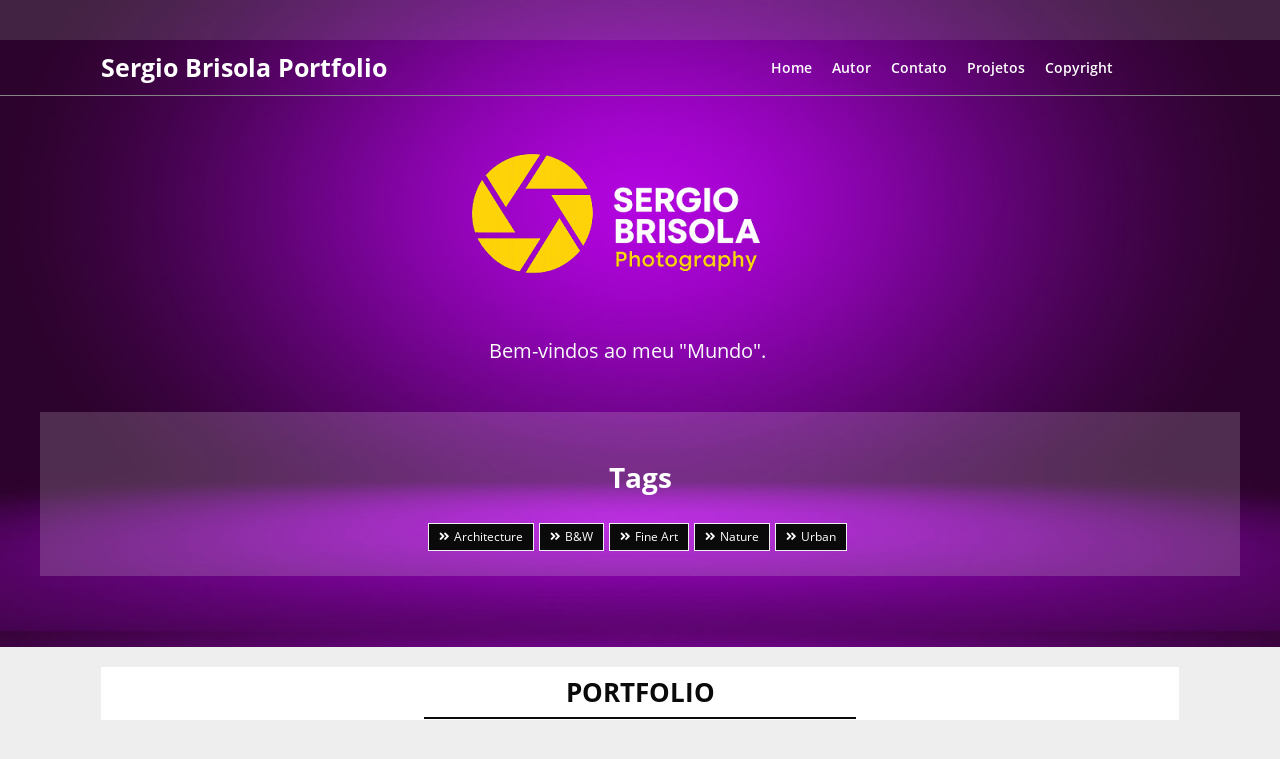

--- FILE ---
content_type: text/html; charset=UTF-8
request_url: https://sergiobrisolaportfolio.blogspot.com/
body_size: 37155
content:
<!DOCTYPE html>
<html class='ltr' dir='ltr' lang='pt_br' xmlns='http://www.w3.org/1999/xhtml' xmlns:b='http://www.google.com/2005/gml/b' xmlns:data='http://www.google.com/2005/gml/data' xmlns:expr='http://www.google.com/2005/gml/expr'>
<head>
<!--- Template All Packed SEO /-->
<meta content='width=device-width, initial-scale=1, minimum-scale=1, maximum-scale=1' name='viewport'/>
<title>Sergio Brisola Portfolio</title>
<meta content='text/html; charset=UTF-8' http-equiv='Content-Type'/>
<meta content='blogger' name='generator'/>
<link href='https://sergiobrisolaportfolio.blogspot.com/favicon.ico' rel='icon' type='image/x-icon'/>
<link href='https://sergiobrisolaportfolio.blogspot.com/' hreflang='x-default' rel='alternate'/>
<meta content='#7102d9' name='theme-color'/>
<meta content='#7102d9' name='msapplication-navbutton-color'/>
<link href='https://sergiobrisolaportfolio.blogspot.com/' rel='canonical'/>
<link rel="alternate" type="application/atom+xml" title="Sergio Brisola Portfolio - Atom" href="https://sergiobrisolaportfolio.blogspot.com/feeds/posts/default" />
<link rel="alternate" type="application/rss+xml" title="Sergio Brisola Portfolio - RSS" href="https://sergiobrisolaportfolio.blogspot.com/feeds/posts/default?alt=rss" />
<link rel="service.post" type="application/atom+xml" title="Sergio Brisola Portfolio - Atom" href="https://www.blogger.com/feeds/2040997444938475367/posts/default" />
<link rel="me" href="https://www.blogger.com/profile/11858214395491438644" />
<meta content='Portfolio Sergio Brisola. Fotografia: O Mundo traduzido em imagens através da lente do fotógrafo... Fotografia é Arte. Natureza, Arquitetura, B&amp;W.' name='description'/>
<!-- Metadata for Open Graph protocol available here https://ogp.me/. -->
<meta content='index, follow, max-snippet:-1, max-image-preview:large, max-video-preview:-1' name='robots'/>
<meta content='website' property='og:type'/>
<meta content='Sergio Brisola Portfolio' property='og:title'/>
<meta content='https://sergiobrisolaportfolio.blogspot.com/' property='og:url'/>
<meta content='Portfolio Sergio Brisola. Fotografia: O Mundo traduzido em imagens através da lente do fotógrafo... Fotografia é Arte. Natureza, Arquitetura, B&amp;W.' property='og:description'/>
<meta content='Sergio Brisola Portfolio' property='og:site_name'/>
<meta content='https://blogger.googleusercontent.com/img/a/AVvXsEjlAUhSuphXUPRzCcg-x_x5w-OTOkz2AvkDmRBsEwuGGMeVZs9lDV1QUaDor_glmefNPdqZDqpRHQ7TyoAJWNEpJyYsGVf4_cIKTv8gtdRvwylZtjrVyRT1E2oSMEKF6ii7K9uquhymptRn_ls_7HEFtNTDGOWz_CyA7_aWX1K5OhMVcdolLruggJOUpt0=s16000' property='og:image'/>
<meta content='summary_large_image' name='twitter:card'/>
<meta content='Sergio Brisola Portfolio' name='twitter:title'/>
<meta content='https://sergiobrisolaportfolio.blogspot.com/' name='twitter:domain'/>
<meta content='Portfolio Sergio Brisola. Fotografia: O Mundo traduzido em imagens através da lente do fotógrafo... Fotografia é Arte. Natureza, Arquitetura, B&amp;W.' name='twitter:description'/>
<meta content='Portfolio Sergio Brisola. Fotografia: O Mundo traduzido em imagens através da lente do fotógrafo... Fotografia é Arte. Natureza, Arquitetura, B&amp;W.' name='twitter:creator'/>
<meta content='985225648298073' property='fb:admins'/>
<meta content='pt_BR' property='og:locale'/>
<meta content='en_US' property='og:locale:alternate'/>
<script type='application/ld+json'>{"@context":"https://schema.org","@type":"WebSite","name":"Sergio Brisola Portfolio","url":"https://sergiobrisolaportfolio.blogspot.com/","potentialAction":{"@type":"SearchAction","target":"https://sergiobrisolaportfolio.blogspot.com/search?q={search_term_string}","query-input":"required name=search_term_string"}}</script>
<link href='//1.bp.blogspot.com' rel='dns-prefetch'/>
<link href='//28.2bp.blogspot.com' rel='dns-prefetch'/>
<link href='//3.bp.blogspot.com' rel='dns-prefetch'/>
<link href='//4.bp.blogspot.com' rel='dns-prefetch'/>
<link href='//2.bp.blogspot.com' rel='dns-prefetch'/>
<link href='//www.blogger.com' rel='dns-prefetch'/>
<link href='//maxcdn.bootstrapcdn.com' rel='dns-prefetch'/>
<link href='//fonts.googleapis.com' rel='dns-prefetch'/>
<link href='//use.fontawesome.com' rel='dns-prefetch'/>
<link href='//ajax.googleapis.com' rel='dns-prefetch'/>
<link href='//resources.blogblog.com' rel='dns-prefetch'/>
<link href='//feeds.feedburner.com' rel='dns-prefetch'/>
<link href='//cdnjs.cloudflare.com' rel='dns-prefetch'/>
<link href='//www.google-analytics.com' rel='dns-prefetch'/>
<link href='//themes.googleusercontent.com ' rel='dns-prefetch'/>
<link href='//pagead2.googlesyndication.com' rel='dns-prefetch'/>
<link href='//googleads.g.doubleclick.net' rel='dns-prefetch'/>
<link href='//www.gstatic.com' rel='preconnect'/>
<link href='//www.googletagservices.com' rel='dns-prefetch'/>
<link href='//static.xx.fbcdn.net' rel='dns-prefetch'/>
<link href='//tpc.googlesyndication.com' rel='dns-prefetch'/>
<link href='//apis.google.com' rel='dns-prefetch'/>
<link href='//www.facebook.com' rel='dns-prefetch'/>
<link href='//connect.facebook.net' rel='dns-prefetch'/>
<link href='//twitter.com' rel='dns-prefetch'/>
<link href='//www.youtube.com' rel='dns-prefetch'/>
<!-- Font Awesome Free 5.15.2 -->
<link href='//cdnjs.cloudflare.com/ajax/libs/font-awesome/5.15.2/css/fontawesome.min.css' rel='stylesheet'/>
<!-- Template Style CSS -->
<style id='page-skin-1' type='text/css'><!--
/*
-----------------------------------------------
Blogger Template Style
Name:        Blogger Template
Version:     XYZ
----------------------------------------------- */
/*-- Google Open Sans Font Family --*/
@font-face{font-family:'Open Sans';font-style:normal;font-weight:400;font-display:swap;src:local('Open Sans Regular'),local('OpenSans-Regular'),url(https://fonts.gstatic.com/s/opensans/v17/mem8YaGs126MiZpBA-UFWJ0bbck.woff2) format('woff2');unicode-range:U+0460-052F,U+1C80-1C88,U+20B4,U+2DE0-2DFF,U+A640-A69F,U+FE2E-FE2F}
@font-face{font-family:'Open Sans';font-style:normal;font-weight:400;font-display:swap;src:local('Open Sans Regular'),local('OpenSans-Regular'),url(https://fonts.gstatic.com/s/opensans/v17/mem8YaGs126MiZpBA-UFUZ0bbck.woff2) format('woff2');unicode-range:U+0400-045F,U+0490-0491,U+04B0-04B1,U+2116}
@font-face{font-family:'Open Sans';font-style:normal;font-weight:400;font-display:swap;src:local('Open Sans Regular'),local('OpenSans-Regular'),url(https://fonts.gstatic.com/s/opensans/v17/mem8YaGs126MiZpBA-UFWZ0bbck.woff2) format('woff2');unicode-range:U+1F00-1FFF}
@font-face{font-family:'Open Sans';font-style:normal;font-weight:400;font-display:swap;src:local('Open Sans Regular'),local('OpenSans-Regular'),url(https://fonts.gstatic.com/s/opensans/v17/mem8YaGs126MiZpBA-UFVp0bbck.woff2) format('woff2');unicode-range:U+0370-03FF}
@font-face{font-family:'Open Sans';font-style:normal;font-weight:400;font-display:swap;src:local('Open Sans Regular'),local('OpenSans-Regular'),url(https://fonts.gstatic.com/s/opensans/v17/mem8YaGs126MiZpBA-UFWp0bbck.woff2) format('woff2');unicode-range:U+0102-0103,U+0110-0111,U+0128-0129,U+0168-0169,U+01A0-01A1,U+01AF-01B0,U+1EA0-1EF9,U+20AB}
@font-face{font-family:'Open Sans';font-style:normal;font-weight:400;font-display:swap;src:local('Open Sans Regular'),local('OpenSans-Regular'),url(https://fonts.gstatic.com/s/opensans/v17/mem8YaGs126MiZpBA-UFW50bbck.woff2) format('woff2');unicode-range:U+0100-024F,U+0259,U+1E00-1EFF,U+2020,U+20A0-20AB,U+20AD-20CF,U+2113,U+2C60-2C7F,U+A720-A7FF}
@font-face{font-family:'Open Sans';font-style:normal;font-weight:400;font-display:swap;src:local('Open Sans Regular'),local('OpenSans-Regular'),url(https://fonts.gstatic.com/s/opensans/v17/mem8YaGs126MiZpBA-UFVZ0b.woff2) format('woff2');unicode-range:U+0000-00FF,U+0131,U+0152-0153,U+02BB-02BC,U+02C6,U+02DA,U+02DC,U+2000-206F,U+2074,U+20AC,U+2122,U+2191,U+2193,U+2212,U+2215,U+FEFF,U+FFFD}
@font-face{font-family:'Open Sans';font-style:normal;font-weight:600;font-display:swap;src:local('Open Sans SemiBold'),local('OpenSans-SemiBold'),url(https://fonts.gstatic.com/s/opensans/v17/mem5YaGs126MiZpBA-UNirkOX-hpOqc.woff2) format('woff2');unicode-range:U+0460-052F,U+1C80-1C88,U+20B4,U+2DE0-2DFF,U+A640-A69F,U+FE2E-FE2F}
@font-face{font-family:'Open Sans';font-style:normal;font-weight:600;font-display:swap;src:local('Open Sans SemiBold'),local('OpenSans-SemiBold'),url(https://fonts.gstatic.com/s/opensans/v17/mem5YaGs126MiZpBA-UNirkOVuhpOqc.woff2) format('woff2');unicode-range:U+0400-045F,U+0490-0491,U+04B0-04B1,U+2116}
@font-face{font-family:'Open Sans';font-style:normal;font-weight:600;font-display:swap;src:local('Open Sans SemiBold'),local('OpenSans-SemiBold'),url(https://fonts.gstatic.com/s/opensans/v17/mem5YaGs126MiZpBA-UNirkOXuhpOqc.woff2) format('woff2');unicode-range:U+1F00-1FFF}
@font-face{font-family:'Open Sans';font-style:normal;font-weight:600;font-display:swap;src:local('Open Sans SemiBold'),local('OpenSans-SemiBold'),url(https://fonts.gstatic.com/s/opensans/v17/mem5YaGs126MiZpBA-UNirkOUehpOqc.woff2) format('woff2');unicode-range:U+0370-03FF}
@font-face{font-family:'Open Sans';font-style:normal;font-weight:600;font-display:swap;src:local('Open Sans SemiBold'),local('OpenSans-SemiBold'),url(https://fonts.gstatic.com/s/opensans/v17/mem5YaGs126MiZpBA-UNirkOXehpOqc.woff2) format('woff2');unicode-range:U+0102-0103,U+0110-0111,U+0128-0129,U+0168-0169,U+01A0-01A1,U+01AF-01B0,U+1EA0-1EF9,U+20AB}
@font-face{font-family:'Open Sans';font-style:normal;font-weight:600;font-display:swap;src:local('Open Sans SemiBold'),local('OpenSans-SemiBold'),url(https://fonts.gstatic.com/s/opensans/v17/mem5YaGs126MiZpBA-UNirkOXOhpOqc.woff2) format('woff2');unicode-range:U+0100-024F,U+0259,U+1E00-1EFF,U+2020,U+20A0-20AB,U+20AD-20CF,U+2113,U+2C60-2C7F,U+A720-A7FF}
@font-face{font-family:'Open Sans';font-style:normal;font-weight:600;font-display:swap;src:local('Open Sans SemiBold'),local('OpenSans-SemiBold'),url(https://fonts.gstatic.com/s/opensans/v17/mem5YaGs126MiZpBA-UNirkOUuhp.woff2) format('woff2');unicode-range:U+0000-00FF,U+0131,U+0152-0153,U+02BB-02BC,U+02C6,U+02DA,U+02DC,U+2000-206F,U+2074,U+20AC,U+2122,U+2191,U+2193,U+2212,U+2215,U+FEFF,U+FFFD}
@font-face{font-family:'Open Sans';font-style:normal;font-weight:700;font-display:swap;src:local('Open Sans Bold'),local('OpenSans-Bold'),url(https://fonts.gstatic.com/s/opensans/v17/mem5YaGs126MiZpBA-UN7rgOX-hpOqc.woff2) format('woff2');unicode-range:U+0460-052F,U+1C80-1C88,U+20B4,U+2DE0-2DFF,U+A640-A69F,U+FE2E-FE2F}
@font-face{font-family:'Open Sans';font-style:normal;font-weight:700;font-display:swap;src:local('Open Sans Bold'),local('OpenSans-Bold'),url(https://fonts.gstatic.com/s/opensans/v17/mem5YaGs126MiZpBA-UN7rgOVuhpOqc.woff2) format('woff2');unicode-range:U+0400-045F,U+0490-0491,U+04B0-04B1,U+2116}
@font-face{font-family:'Open Sans';font-style:normal;font-weight:700;font-display:swap;src:local('Open Sans Bold'),local('OpenSans-Bold'),url(https://fonts.gstatic.com/s/opensans/v17/mem5YaGs126MiZpBA-UN7rgOXuhpOqc.woff2) format('woff2');unicode-range:U+1F00-1FFF}
@font-face{font-family:'Open Sans';font-style:normal;font-weight:700;font-display:swap;src:local('Open Sans Bold'),local('OpenSans-Bold'),url(https://fonts.gstatic.com/s/opensans/v17/mem5YaGs126MiZpBA-UN7rgOUehpOqc.woff2) format('woff2');unicode-range:U+0370-03FF}
@font-face{font-family:'Open Sans';font-style:normal;font-weight:700;font-display:swap;src:local('Open Sans Bold'),local('OpenSans-Bold'),url(https://fonts.gstatic.com/s/opensans/v17/mem5YaGs126MiZpBA-UN7rgOXehpOqc.woff2) format('woff2');unicode-range:U+0102-0103,U+0110-0111,U+0128-0129,U+0168-0169,U+01A0-01A1,U+01AF-01B0,U+1EA0-1EF9,U+20AB}
@font-face{font-family:'Open Sans';font-style:normal;font-weight:700;font-display:swap;src:local('Open Sans Bold'),local('OpenSans-Bold'),url(https://fonts.gstatic.com/s/opensans/v17/mem5YaGs126MiZpBA-UN7rgOXOhpOqc.woff2) format('woff2');unicode-range:U+0100-024F,U+0259,U+1E00-1EFF,U+2020,U+20A0-20AB,U+20AD-20CF,U+2113,U+2C60-2C7F,U+A720-A7FF}
@font-face{font-family:'Open Sans';font-style:normal;font-weight:700;font-display:swap;src:local('Open Sans Bold'),local('OpenSans-Bold'),url(https://fonts.gstatic.com/s/opensans/v17/mem5YaGs126MiZpBA-UN7rgOUuhp.woff2) format('woff2');unicode-range:U+0000-00FF,U+0131,U+0152-0153,U+02BB-02BC,U+02C6,U+02DA,U+02DC,U+2000-206F,U+2074,U+20AC,U+2122,U+2191,U+2193,U+2212,U+2215,U+FEFF,U+FFFD}
/*-- Font Awesome Free 5.15.1 --*/
@font-face{font-family:"Font Awesome 5 Brands";font-display:swap;font-style:normal;font-weight:400;font-display:block;src:url(https://cdnjs.cloudflare.com/ajax/libs/font-awesome/5.15.1/webfonts/fa-brands-400.eot);src:url(https://cdnjs.cloudflare.com/ajax/libs/font-awesome/5.15.1/webfonts/fa-brands-400.eot?#iefix) format("embedded-opentype"),url(https://cdnjs.cloudflare.com/ajax/libs/font-awesome/5.15.1/webfonts/fa-brands-400.woff2) format("woff2"),url(https://cdnjs.cloudflare.com/ajax/libs/font-awesome/5.15.1/webfonts/fa-brands-400.woff) format("woff"),url(https://cdnjs.cloudflare.com/ajax/libs/font-awesome/5.15.1/webfonts/fa-brands-400.ttf) format("truetype"),url(https://cdnjs.cloudflare.com/ajax/libs/font-awesome/5.15.1/webfonts/fa-brands-400.svg#fontawesome) format("svg")}.fab{font-family:"Font Awesome 5 Brands";font-weight:400}
@font-face{font-family:"Font Awesome 5 Free";font-display:swap;font-style:normal;font-weight:400;font-display:block;src:url(https://cdnjs.cloudflare.com/ajax/libs/font-awesome/5.15.1/webfonts/fa-regular-400.eot);src:url(https://cdnjs.cloudflare.com/ajax/libs/font-awesome/5.15.1/webfonts/fa-regular-400.eot?#iefix) format("embedded-opentype"),url(https://cdnjs.cloudflare.com/ajax/libs/font-awesome/5.15.1/webfonts/fa-regular-400.woff2) format("woff2"),url(https://cdnjs.cloudflare.com/ajax/libs/font-awesome/5.15.1/webfonts/fa-regular-400.woff) format("woff"),url(https://cdnjs.cloudflare.com/ajax/libs/font-awesome/5.15.1/webfonts/fa-regular-400.ttf) format("truetype"),url(https://cdnjs.cloudflare.com/ajax/libs/font-awesome/5.15.1/webfonts/fa-regular-400.svg#fontawesome) format("svg")}.far{font-family:"Font Awesome 5 Free";font-weight:400}
@font-face{font-family:"Font Awesome 5 Free";font-display:swap;font-style:normal;font-weight:900;font-display:block;src:url(https://cdnjs.cloudflare.com/ajax/libs/font-awesome/5.15.1/webfonts/fa-solid-900.eot);src:url(https://cdnjs.cloudflare.com/ajax/libs/font-awesome/5.15.1/webfonts/fa-solid-900.eot?#iefix) format("embedded-opentype"),url(https://cdnjs.cloudflare.com/ajax/libs/font-awesome/5.15.1/webfonts/fa-solid-900.woff2) format("woff2"),url(https://cdnjs.cloudflare.com/ajax/libs/font-awesome/5.15.1/webfonts/fa-solid-900.woff) format("woff"),url(https://cdnjs.cloudflare.com/ajax/libs/font-awesome/5.15.1/webfonts/fa-solid-900.ttf) format("truetype"),url(https://cdnjs.cloudflare.com/ajax/libs/font-awesome/5.15.1/webfonts/fa-solid-900.svg#fontawesome) format("svg")}.fa,.far,.fas{font-family:"Font Awesome 5 Free"}.fa,.fas{font-weight:900}
/*-- Reset CSS Start Here --*/
a,abbr,acronym,address,applet,b,big,blockquote,body,caption,center,cite,code,dd,del,dfn,div,dl,dt,em,fieldset,font,form,h1,h2,h3,h4,h5,h6,html,i,iframe,img,ins,kbd,label,legend,li,object,p,pre,q,s,samp,small,span,strike,strong,sub,sup,table,tbody,td,tfoot,th,thead,tr,tt,u,ul,var{padding:0;border:0;outline:0;vertical-align:baseline;background:0;text-decoration:none}
form,textarea,input,button{font-family:var(--body-font);-webkit-appearance:none;-moz-appearance:none;appearance:none;border-radius:0;box-sizing:border-box}
.CSS_LIGHTBOX{z-index:999999!important}.CSS_LIGHTBOX_ATTRIBUTION_INDEX_CONTAINER .CSS_HCONT_CHILDREN_HOLDER > .CSS_LAYOUT_COMPONENT.CSS_HCONT_CHILD:first-child > .CSS_LAYOUT_COMPONENT{opacity:0}
input,textarea{outline:none}
/*! normalize.css v3.0.1 | MIT License | git.io/normalize */
dl,ul{list-style-position:inside;font-weight:400;list-style:none}
ul li{list-style:none}
caption,th{text-align:center}
html,body{text-size-adjust:none;-webkit-text-size-adjust:none;-moz-text-size-adjust:none;-ms-text-size-adjust:none}
.separator a{clear:none!important;float:none!important;margin-left:0!important;margin-right:0!important}#Navbar1,#navbar-iframe,.widget-item-control,a.quickedit,.home-link,.feed-links{display:none!important}.center{display:table;margin:0 auto;position:relative}.widget > h2,.widget > h3{display:none}.widget iframe,.widget img{max-width:100%}
.container{width: 100%;max-width: 1200px;margin: 0 auto;padding: 0px;box-sizing:border-box}
.center{display:table;margin:0 auto;position:relative}
img{border:0;position:relative}
a,a:visited{text-decoration:none}
.clearfix{clear:both}
.section,.widget,.widget ul{margin:0;padding:0}
a{color:#112b3e}
a img{border:0}
abbr{text-decoration:none}
.widget>h2,.widget>h3{display:none}
*:before, *:after { -webkit-box-sizing: border-box; -moz-box-sizing: border-box; box-sizing: border-box; }
/*-- CSS Variables --*/
html{
--body-font:'Open Sans', Arial, sans-serif;
--title-font:'Open Sans', Arial, sans-serif;
--meta-font:'Open Sans', Arial, sans-serif;
--text-font:'Open Sans', Arial, sans-serif;
--main-bg:#df1023;
--light-solid-color:#c1bbbb;
--black-color:#000000;
--hero-color:#aaaaaa;
--snippet-color:#aba4a4;
--solid-border:#ddd;
--white-bg:#ffffff;
--white-color:#ffffff;
}
.no-items.section{display:none}
h1,h2,h3,h4,h5,h6{font-family:var(--title-font);font-weight:700}
body{position:relative;background:#eee;font-family:var(--body-font);font-size:14px;font-weight:400;color:#000000;word-wrap:break-word;margin:0;padding:0;font-style:normal;line-height:1.4em}
#outer-wrapper{position:relative;overflow:hidden;width:100%;max-width:100%;margin:0 auto}
.outer-container{width:1078px}
.outer-container1{width:1078px}
h1{font-size:26px;line-height:28px}
h3{font-size:22px;line-height:24px}
h4{font-size:20px;line-height:18px}
h5{font-size:16px;line-height:16px}
h6{font-size:13px;line-height:13px;margin-bottom:0;margin-top:0}
@media only screen and (min-width:1025px) {
h1{font-size:42px;line-height:46px}
h2{font-size:36px;line-height:40px}
h3{font-size:28px;line-height:35px}
h4{font-size:21px;line-height:26px}}
.post-body h1{font-size:28px}
.post-body h2{font-size:24px}
.post-body h3{font-size:21px}
.post-body h4{font-size:18px}
.post-body h5{font-size:16px}
.post-body h6{font-size:13px}
.post-body h1,.post-body h2,.post-body h3,.post-body h4,.post-body h5,.post-body h6{margin-bottom:10px;color:#0a0a0a}
.blog-posts.hfeed.container.item-post-wrap{margin:10px 0 0}
.home #feed-view #main{background:#fff}
#center-container{position:relative;float:left;width:100%;overflow:hidden;padding:0px 0 0;margin:0}
#center-container > .container{margin:0 auto}
#feed-view{position:relative;float:left;width:100%;box-sizing:border-box;padding:0}
.item #feed-view{width:calc(100% - (320px + 30px))}
#sidebar-container{display:none;position:relative;float:right;width:320px;box-sizing:border-box;padding:0;margin:10px 0 0}
.item #sidebar-container{display:block}
.post-filter-image{position:relative;display:block;transition:transform .3s ease}
.post-filter-link,.comments .avatar-image-container{background-color:rgba(155,155,155,0.07);color:transparent!important}
.background-layer:before{content:'';position:absolute;left:0;right:0;bottom:0;height:66%;background-image:linear-gradient(to bottom,transparent,rgba(0,0,0,0.7));-webkit-backface-visibility:hidden;backface-visibility:hidden;z-index:2;opacity:1;margin:0;transition:opacity .25s ease}
.snip-thumbnail{position:relative;width:100%;height:100%;display:block;object-fit: cover;z-index: 1; opacity: 0; transition: opacity .30s ease,transform .30s ease}
.snip-thumbnail.lazy-img{opacity:1}
.post-filter-link:hover .snip-thumbnail {transform: scale(1.05);}
/*-- Social Icons Start Here (Global FontAwesome Icon Codes) --*/
.social a:before{display:inline-block;font-family:'Font Awesome 5 Brands';font-style:normal;font-weight:400}
.social .blogger a:before{content:"\f37d"}
.social .instagram a:before{content:"\f16d"}
.social .pinterest a:before{content:"\f0d2"}
.social .facebook a:before{content:"\f09a"}
.social .facebook-f a:before{content:"\f09a"}
.social .twitter a:before{content:"\f099"}
.social .youtube a:before{content:"\f167"}
.social .email a:before{content:'\f0e0';font-family:'Font Awesome 5 Free'}
.social .external-link a:before{content:'\f35d';font-family:'Font Awesome 5 Free';font-weight:900}
.social-bg .blogger a,.social-bg-hover .blogger a:hover{background-color:#ff5722}
.social-bg .facebook a,.social-bg .facebook-f a,.social-bg-hover .facebook a:hover,.social-bg-hover .facebook-f a:hover{background-color:#3b5999}
.social-bg .twitter a,.social-bg-hover .twitter a:hover{background-color:#00acee}
.social-bg .youtube a,.social-bg-hover .youtube a:hover{background-color:#f50000}
.social-bg .instagram a,.social-bg-hover .instagram a:hover{background:linear-gradient(15deg,#ffb13d,#dd277b,#4d5ed4)}
.social-bg .pinterest a,.social-bg .pinterest-p a,.social-bg-hover .pinterest a:hover,.social-bg-hover .pinterest-p a:hover{background-color:#ca2127}
.social-bg .share a,.social-bg-hover .share a:hover{background-color:var(--hero-color)}
.social-bg .email a,.social-bg-hover .email a:hover{background-color:#888}
.social-bg .external-link a,.social-bg-hover .external-link a:hover{background-color:#3500e5}
.whatsapp-desktop{display:inline-block}
.whatsapp-mobile{display:none}
#hamburger-list>.mega-menu{position:unset!important}
.menu li:hover .mega-container{margin-top:1px;opacity:1;visibility:visible}
.drop-down>a:after{content:'\f078';float:right;font-family:'Font Awesome 5 Free';font-size:9px;font-weight:900;margin:-1px 0 0 5px}
.mega-container{margin-top:25px;transition:all .3s ease;-webkit-transition:all .3s ease;-moz-transition:all .3s ease;-o-transition:all .3s ease;opacity:0;visibility:hidden;width:100%;left:0;box-sizing:border-box;right:0;z-index:3333;color:var(--white-bg);height:auto;padding:20px;text-align:center;min-height:100px;position:absolute;background-color:var(--white-color);box-shadow:0 10px 10px rgba(0,0,0,0.28)}
.menu li:hover .mega-container{margin-top:1px;opacity:1;visibility:visible}
/*----- Standard footer section under Parent of Center Container element. -----*/
#footer-container{display:block;width:100%;color:#ffffff;margin:auto;padding:0;border-top: 1px solid rgba(255, 255, 255, 0.08);overflow:hidden}
#footer-container .footer-copyright{position:relative;float:left;font-size:13px;line-height:40px;margin:0}
.copyright-text{margin:0}
#footer-container .footer-copyright a{color:#ffffff}
#footer-container .footer-copyright a:hover{color:#ffffff}
#footer-haburger-menu{float:right;position:relative;display:block;margin:5px 0 0}
#footer-haburger-menu .widget > .widget-title,#footer-copyright .widget > .widget-title{display:none}
.footer-haburger-menu ul li{position:relative;float:left;margin:0}
.footer-haburger-menu ul li a{float:left;font-size:14px;color:#ffffff;height:30px;line-height:40px;padding:0 5px;margin:0 0 20px}
#footer-haburger-menu ul li a:hover{color:#df1023}
/*-- Top Social Menu CSS (IE/ IE9 etc.) --*/
.socialFilter .external-link a{background-color:#df1023}
.sharing-button .facebook a,.sharing-button .facebook-f a{background-color:#3b5999}
.sharing-button .twitter a,.sharing-button .twitter-square a{background-color:#00acee}
.sharing-button .reddit a{background-color:#ff4500}
.sharing-button .pinterest a,.sharing-button .pinterest-p a{background-color:#ca2127}
.sharing-button .linkedin a{background-color:#0077b5}
.sharing-button .whatsapp a{background-color:#3fbb50}
.sharing-button .email a{background-color:#888}
.hamburgerMobile-pro .fa{color:#FFF! important}
/*-- Top Social Menu Code (jQuery Latest Menu) --*/
.top-bar{position:relative;height:40px;background: rgb(149 149 149 / 22%)}
#top-menu{float:left}
#top-menu .selectnav{display:none}
.menu-top li{display:inline-block;line-height:40px;padding:0}
.menu-top li a{color:#fff;text-transform:capitalize;font-size:12px;text-decoration:none}
.menu-top li a:after{content:"-";margin:0 5px;color:#fff}
.menu-top li:last-child a:after{content:" ";display:none}
.menu-top li a .fa{margin-right:5px}
.menu-top li a:hover, .social-sec .social li a:hover{opacity:0.8}
#top-social{float:right}
.social-sec .social li{display:inline-block;list-style:none;line-height:40px}
.social-sec .social li a{display:block;height:40px;width:25px;line-height:40px;font-size:15px;text-align:center;color:#fff}
.social-sec .social{width:100%;text-align:right;line-height:40px}
.pages-mobile{bottom:0;text-align:center;width:100%;border-top:1px solid #737373;margin:5px 0}
.pages-mobile .nav1 li{display:inline-block;padding:0;margin:0}
.pages-mobile ul.nav1{text-align:center;display:inline-block}
.pages-mobile .nav1 li a{font-size:14px;font-weight:400;display:block;color:#dadada;padding:0 0 0 5px;margin:0 0 0 10px}
.head-title{margin:20px 0 0;background:#fff}
.head-title .widget-title{position:relative;float:none;width:100%;box-sizing:border-box;margin:20px 0}
.head-title .widget-title>h3{display:block;font-family:var(--title-font);font-size:26px;color:#0a0a0a;text-align:center;font-weight:700;margin:0 30% 20px;line-height:30px;padding:10px 0 10px;border-bottom:2px solid #0a0a0a}
.head-title .widget-content{font-size:12px;text-align:center;padding:5px 20px;font-weight:700;margin:0}
div#ultra-seo{display:flex;justify-content:center;margin:45px auto;flex-wrap:nowrap}
#ultra-seo .widget:last-child{margin-right:0}
#ultra-seo .widget{width:100%;float:left;background:rgb(236 236 236 / 18%);padding:20px 0;margin:0;position:relative;transition:all .3s ease}
#ultra-seo .widget-title{color: #ffffff;text-align: center}
#ultra-seo .cloud-label{display:flex;justify-content:center;margin: auto;flex-wrap:nowrap}
.ultra-seo-title{text-align:center}
.ultra-seo-title h2{display:block;width:100%;height:33px;line-height:18px;font-family:var(--title-font);font-size:16px;text-align:center;text-transform:capitalize;color:#eee}
.ultra-seo-title h2 a{color:#eee;display:block}
#hamburger-sticky{position:relative;float:left;width:100%;height:auto;margin:0}
.headerHero-wrap,.headerHero{position:relative;float:left;width:100%;height:56px;box-sizing:border-box;border-bottom:1px solid #858585;padding:0;margin:0}
ul#hamburger-list{float:right;padding:0 56px 0 0}
#outer-wrap{position:relative;background-position: center;background-repeat: no-repeat;padding: 0 0 2%;background-size: cover;background-image: url("https://blogger.googleusercontent.com/img/a/AVvXsEiSK958pBMOOzFsoG7nHmKaqF6ohcnn479vtBMyK0nTTjaN8iJpDnQkLBvVKbnv5xBnQNvBDckp7df2_OuE21jTCqELc8kP1Hp4I9UPiYefB3i-CHg-DLQhhhlDr7Igs_qt7ZIyp636a_Wr04yhSRmH4q-zvCnw-9aQ9VC4PEP7OLjad4ozyBSYvgeuado=s16000")!important}
.hamburgerLogo-wrap{position:relative;float:left;margin:0 30px 0 0}
.hamburgerLogo{position:relative;float:left;width:100%;height:44px;padding:5px 0;margin:0}
.hamburgerLogo .hamburgerLogo-img{float:left;height:45px;overflow:hidden}
.hamburgerLogo img{max-width:100%;height:45px;margin:0}
.hamburgerLogo h1{display:block;font-size:25px;color:#ffffff;line-height:45px;padding:0;margin:0}
.hamburgerLogo h1 a{color:#ffffff}
.hamburgerLogo #title-header{position:absolute;display:none;}
.main-menu-wrap{position:static;height:56px;margin:0}
#hamburgerMenu-pro .widget,#hamburgerMenu-pro .widget>.widget-title{display:none}
#hamburgerMenu-pro .show-menu{display:block}
#hamburgerMenu-pro{position:static;width:100%;height:56px;z-index:10}
#hamburgerMenu-pro ul>li{position:relative;float:left;display:inline-block;padding:0;margin:0}
#hamburger-list>li>a{position:relative;display:block;height:56px;font-size:14px;color:#ffffff;font-weight:600;text-transform:capitalize;line-height:56px;padding:0 10px;margin:0}
#hamburger-list>li:hover>a{color:#e0e0e0}
#hamburger-list>li>a:hover{background:rgba(189 189 189 / 23%)}
#hamburgerMenu-pro ul>li>ul>li a:hover{background:rgba(189 189 189 / 23%)}
#hamburgerMenu-pro ul>li>ul{position:absolute;float:left;left:0;top:56px;width:180px;background:#0a0a0a;z-index:99999;visibility:hidden;opacity:0;-webkit-transform:translateY(-10px);transform:translateY(-10px);padding:0;box-shadow:0 2px 5px 0 rgba(0,0,0,0.15),0 2px 10px 0 rgba(0,0,0,0.17)}
#hamburgerMenu-pro ul>li>ul>li>ul{position:absolute;top:0;left:100%;-webkit-transform:translateX(-10px);transform:translateX(-10px);margin:0}
#hamburgerMenu-pro ul>li>ul>li{display:block;float:none;position:relative}
#hamburgerMenu-pro ul>li>ul>li a{position:relative;display:block;height:36px;font-size:13px;color:#ffffff;line-height:36px;font-weight:400;box-sizing:border-box;padding:0 15px;margin:0;border-bottom:1px solid rgba(155,155,155,0.07)}
#hamburgerMenu-pro ul>li>ul>li:last-child a{border:0}
#hamburgerMenu-pro ul>li>ul>li:hover>a{color:#e5e5e5}
#hamburgerMenu-pro ul>li.sub-tab>a:after{content:'\f078';float:right;font-family:'Font Awesome 5 Free';font-size:9px;font-weight:900;margin:-1px 0 0 5px}
#hamburgerMenu-pro ul>li>ul>li.sub-tab>a:after{content:'\f054';float:right;margin:0}
#hamburgerMenu-pro ul>li:hover>ul,#hamburgerMenu-pro ul>li>ul>li:hover>ul{visibility:visible;opacity:1;-webkit-backface-visibility:hidden;backface-visibility:hidden;-webkit-transform:translate(0);transform:translate(0)}
#hamburgerMenu-pro ul ul{transition:all .35s ease}
.loading-icon{width:100%;height:100%;line-height: 300px;display:block;text-align:center}
.loading-icon:after{content:"";width:40px;height:40px;border-radius: 50%;border:2px solid #0a0a0a;border-right: 2px solid #c1c1c1;display: inline-block;
animation: runload 0.6s infinite
}
@-webkit-keyframes runload {
0%{-webkit-transform:rotate(0deg);transform:rotate(0deg)}
to{-webkit-transform:rotate(1turn);transform:rotate(1turn)}
}
@keyframes runload {
0%{-webkit-transform:rotate(0deg);transform:rotate(0deg)}
to{-webkit-transform:rotate(1turn);transform:rotate(1turn)}
}
.loading-frame{-webkit-animation-duration:.5s;animation-duration:.5s;-webkit-animation-fill-mode:both;animation-fill-mode:both}
@keyframes fadeIn {
from{opacity:0}
to{opacity:1}
}
.run-time{animation-name:fadeIn}
@keyframes fadeInUp {
from{opacity:0;transform:translate3d(0,5px,0)}
to{opacity:1;transform:translate3d(0,0,0)}
}
.load-time{animation-name:fadeInUp}
.overlay{visibility:hidden;opacity:0;position:fixed;top:0;left:0;right:0;bottom:0;z-index:1000;margin:0;transition:all .25s ease}
.show-hamburger-pro-container{display:none;position:absolute;font-size:18px;font-weight:700;text-align:center;top:0;left:0;height:56px;line-height:56px;color:#ffffff;cursor:pointer;z-index:30;padding:0 20px;margin:auto}
.show-hamburger-pro-container:before{content:"\f0c9";font-family:'Font Awesome 5 Free';font-size:20px;font-weight:900}
#hamburger-pro-container{display:none;position:fixed;width:100%;height:100%;top:0;left:0;bottom:0;background:#000000;overflow:auto;z-index:1010;left:0;-webkit-transform:translateX(-100%);transform:translateX(-100%);visibility:hidden;box-shadow:3px 0 7px rgba(0,0,0,0.1);transition:all .5s cubic-bezier(.79,.14,.15,.86)}
.hamburger-open #hamburger-pro-container{-webkit-transform:translateX(0);transform:translateX(0);visibility:visible;opacity:.93;transition:all .5s cubic-bezier(.79,.14,.15,.86)}
.hamburger-wrap{float:left;width:100%;margin:30px 0;opacity:0;transition:all ease-in-out .3s;box-sizing:border-box;box-shadow:0 0 20px rgba(0,0,0,0.15)}
#hamburger-pro-container{transition:all .6s ease-in-out}
.hide-hamburgerMobile-pro:hover{transform:rotate(90deg)}
.hide-hamburgerMobile-pro{position:absolute;top:0;right:0;display:block;color:#ffffff;font-size:26px;line-height:80px;text-align:center;cursor:pointer;z-index:20;padding:0 20px;transition:transform ease-out .2s;transform:rotate(0deg)}
.hide-hamburgerMobile-pro:before{content:"\f00d";font-family:'Font Awesome 5 Free';font-weight:900}
.hamburger-open .hamburger-wrap,.hamburger-open .hamburger-pro-container-flex{opacity:1}
.hamburger-pro-container-flex{display:flex;flex-direction:column;opacity:0;justify-content:space-between;float:left;width:100%;height: calc(100% - 70px);transition:all ease-in-out .3s}
.hamburgerMobile-pro{position:relative;float:left;width:100%;box-sizing:border-box;padding:25px}
.hamburgerMobile-pro>ul{margin:0}
#hamburgerMenu-pro .fa{padding:0 5px}
.hamburgerMobile-pro .fa{margin:5px;padding:auto}
.hamburgerMobile-pro .m-sub{display:none;padding:0}
.hamburgerMobile-pro ul li{position:relative;display:block;overflow:hidden;float:left;width:100%;font-size:14px;font-weight:600;line-height:50px;margin:0;padding:0}
.hamburgerMobile-pro>ul li ul{overflow:hidden}
.hamburgerMobile-pro ul li a{color:#ffffff;padding:0 5px;display:block}
.hamburgerMobile-pro>ul>li>a{text-transform:capitalize;border-bottom:1px solid rgba(255,255,255,0.2)}
.hamburgerMobile-pro>ul>li.sub-tab>a:after,.hamburgerMobile-pro>ul>li>ul>li.sub-tab>a:after{font-family:'Font Awesome 5 Free';font-weight:900;content:"\f078";font-size:12px;position:absolute;top:0;right:0;margin-right:10px;height:100%;flex-direction:row;align-items:center;justify-content:center}
.hamburgerMobile-pro ul li.sub-tab.show>a:after{content:'\f077'}
.hamburgerMobile-pro ul li a:hover,.hamburgerMobile-pro ul li.sub-tab.show>a,.hamburgerMobile-pro ul li.sub-tab.show>.submenu-toggle{color:fff}
.hamburgerMobile-pro>ul>li>ul>li a:before{content:"\f101";font-family:'Font Awesome 5 Free';font-style:normal;font-weight:700;color:#fff;font-size:15px;padding-right:5px}
.hamburgerMobile-pro>ul>li>ul>li a{font-size:13px;font-weight:600;color:#ffffff;background:rgba(255,255,255,0.12);padding:0 0 0 35px;border-bottom:1px solid rgba(255,255,255,0.2)}
.hamburgerMobile-pro>ul>li>ul>li>ul>li>a{padding:0 0 0 30px}
.hamburgerMobile-pro ul>li>.submenu-toggle:hover{color:#000000}
.social-mobile{position:relative;float:left;margin:0 0 0 25px}
.social-mobile ul{display:block;text-align:center;padding:10px 20px -10px 20px;margin:0}
.social-mobile ul li{display:inline-block;margin:0 5px}
.social-mobile ul li a{display:block;font-size:20px;color:#ffffff;padding:0 5px}
.social-mobile ul li a:hover{opacity:1}
.fixed-nos{position:fixed;top:-56px;left:0;background:#0a0a0a;width:100%;z-index:990;transition:top .17s ease}
.headerHero.show{top:0;box-shadow:0 0 20px rgba(0,0,0,.15)}
.hamburger-open .fixed-nos{top:0}
.hamburger-open,.active{overflow:hidden;left:0;right:0}
#hidden-widget-container,.hide,.hidden-widgets{display:none;visibility:hidden}
/*-- Post Snip Starts here --*/
.post-snip{overflow:hidden;font-family:var(--meta-font);color:#333;font-size:11px;font-weight:500;padding:5px 1px}
.post-snip .post-author,.post-snip .post-date{float:none;display:inline-block;margin:0 10px 0 0}
.post-snip .post-author{font-weight:600;}
.post-snip .post-date:before{font-family:'Font Awesome 5 Free';font-weight:400;margin:0 3px 0 0}
.post-snip .post-author , .type-slider .post-snip .post-author{color: #333;}
.post-snip .post-author:before{content:'By';font-weight:400;margin:0 3px 0 0}
.post-snip .post-date:before{content:'\f017'}
.post-snip a{color:#333;transition:color .40s}
.item-post .post-snip .author-image{overflow: hidden; position: relative; display: inline-block; width: 25px; vertical-align: middle; height: 25px; background-color: var(--light-author-color); padding: 1px; margin: 0 3px 0 0; border: 1px solid rgb(0 0 0 / 25%); border-radius: 100%; box-shadow: 0px 0px 4px 3px rgba(0 0 0 / 13%); }
.main-title{display:block;position: relative;margin: 0 0 14px}
.main-title{position:relative;float:none;width:100%;box-sizing:border-box;margin:0 0 20px;border-bottom:2px solid #492dcd}
.main-title h3{position:relative;font-size:23px;font-family:var(--title-font);color:#000000;text-align: center;text-transform:uppercase;font-weight:600;line-height:32px;padding:0 15px;margin:0;}
div#top-sb-main-widget{background:white;position:relative;overflow:hidden}
div#top-sb-main-widget-1{position:relative;overflow:hidden;margin:0 0 10px}
.simple-viewmore span{background:#492dcd;padding:5px 10px;border-radius:2px;color:#f0f0f0}
.simple-viewmore span:hover{background:#df1023}
a.simple-viewmore{text-align:center;display:block;position:relative}
.ultra-main-wrapper{box-sizing:border-box;overflow:hidden;position:relative;margin:0 0 20px}
.error-status{display:block;text-align: center;font-size:13px;color:#000;padding:35px 0;font-weight:400}
.error-status b{font-weight:600}
.sb{width:32%;background:#fff;border-radius:0;margin-bottom:20px;position:relative}
.sb-main:after{content:"";position:absolute;left:0;right:0;bottom:0;height:66%;background-image:linear-gradient(to bottom,transparent,rgba(0,0,0,0.9));-webkit-backface-visibility:hidden;backface-visibility:hidden;z-index:2;opacity:1;margin:0;transition:opacity .25s ease}
.footer-post .entry-title, .type-megagrid .entry-title,.type-slider .entry-title, .type-ugrid .entry-title, .related-wrap .entry-title{display:block;text-decoration:none;font-weight:600;line-height:1.4em;font-size:17px;padding:4px 0 0;margin:3px auto}
.type-megagrid .entry-title, .type-slider .entry-title{display:block;text-decoration:none;font-weight:600;line-height:1.4em;font-size:17px;padding:4px 0 0;margin:3px auto}
.entry-title a{display:block;color:#000000}
.entry-title a:hover{color:#df1023}
div#footer-wrapper .post-snip {color: #b5b5b5;}
.mega-posts .entry-title a{display:block;color:#fff}
.type-slider .entry-title a{display:block;color:#fff}
.footer-post .entry-title a{display:block;font-size:13px;color:#f5f5f5}
.footer-post .entry-title a:hover,a.simple-viewmore:hover,.mega-posts .entry-title a:hover, .post-filter .entry-title a:hover{color:#df1023}
.post-filter .entry-title a{font-size:17px;font-weight:600;line-height:1.4em}
.sb-main .post-author{display:none}
.sb-main .post-date{padding:0 7px 0 0;text-transform:capitalize;color:var(--light-solid-color);font-size:11px;font-weight:normal}
.sb-main .sb-main-sum{display:none;color:var(--snippet-color)}
.piki-main-hero{display:flex;justify-content:space-between;flex-wrap:wrap}
.type-megagrid,.type-slider, .type-ugrid{float:left}
.megagrid-posts {position: relative;float: right;width: 48%;margin: 5px 0;}
.megagrid-posts .megagrid-main-thumb{position:relative;float:left;width:165px;height:100px;overflow:hidden;box-sizing:border-box;padding:0;vertical-align:middle;margin:0 12px 0 0}
.megagrid-post {position: relative;float: left;width: calc((100% - 30px) / 2);margin: 5px 0;}
.megagrid-post .megagrid-img{position:relative;float:none;width:100%;height:370px;overflow:hidden;box-sizing:border-box;padding:0;vertical-align:middle;margin:0 12px 0 0}
.mega-hero .col-main-thumb{position:relative;float:left;width:100%;height:130px;overflow:hidden;box-sizing:border-box;padding:0;margin:auto}
.mega-hero .megagrid-box{position:relative;float:left;width:calc(100% / 3);box-sizing:border-box;padding:0 15px;margin:15px 0 0}
.sb-box .type-megagrid, .sb-box .type-slider{width:100%}
.sb-box .widget{display:none;position:relative;width:100%;background:#fff;overflow:hidden;box-sizing:border-box;padding:19px;margin:0 0 10px}
.sb-box .ultra-hero-flow{position: relative;float: left;width: calc((100% - 30px) / 3);margin: 10px 0;background: #fff;padding:0px;box-sizing: border-box;}
.type-ugrid .widget-title, .type-slider .widget-title{display: none;}
.type-megagrid .widget-title{position:relative;float:none;width:100%;box-sizing:border-box;margin:0 0 20px}
.type-megagrid .widget-title h3{position:relative;font-family:var(--title-font);font-size:23px;text-align: center;color:#000;text-align:center;text-transform:uppercase;font-weight:600;line-height:32px;padding:0 15px;border-bottom: 2px solid #101010;margin: 0 30%;}
.type-megagrid .widget-title h3:hover{color:}
.related-post .widget-title{display:flex;justify-content:space-between;align-items:center;position:relative;margin:0 0 14px}
.sb-box .open-iki{display:block!important}
.ultra-hero-flow .ultra-hero-box{float:left;padding:8px 15px;overflow:hidden}
.related-post{position:relative;margin:0 0 25px;clear:both;display:block;padding:15px;border:1px solid var(--solid-border);background:var(--white-color)}
.related-post .ultra-hero{width:31%;position:relative;margin:0}
.sb-box .ultra-hero-flow .ultra-hero-thumb, .related-post .ultra-hero .ultra-hero-thumb{position:relative;width:100%;display:block}
.related-post .ultra-hero .ultra-hero-thumb .post-filter-link{height:130px;width:100%;display:block;overflow:hidden}
.sb-box .ultra-hero-flow .ultra-hero-thumb .post-filter-link{height:220px;width:100%;box-sizing: border-box;overflow: hidden;display:block}
.ultra-hero-box{overflow:hidden}
.ultra-hero{width:31%;position:relative;margin:0}
.piki-tab .item0 .post-tag{display:block}
.footer-post .post-filter-link{display:block;position:relative;overflow:hidden}
.footer-post .footer-list{position:relative;float:left;width:100%;margin:0 0 18px}
.footer-post .footer-list .f-thumb-img{position:relative;float:left;width:80px;height:70px;overflow:hidden;box-sizing:border-box;padding:0;vertical-align:middle;margin:0 12px 0 0}
.mega-hero{overflow:hidden}
@-webkit-keyframes fadeOut {
0%{opacity:1}
100%{opacity:0}
}
@keyframes fadeOut {
0%{opacity:1}
100%{opacity:0}
}
.related-post .widget-title{display:flex;justify-content:space-between;align-items:center;position:relative;margin:0 0 14px}
.sidebar .widget-title,.related-post .widget-title{position:relative;float:none;width:100%;height:32px;box-sizing:border-box;margin:0 0 20px;border-bottom:2px solid #492dcd}
.sidebar .widget-title h3,.related-post .widget-title h3{position:relative;float:left;font-family:var(--title-font);height:32px;background-color:#492dcd;font-size:13px;color:#ffffff;text-transform:uppercase;font-weight:600;line-height:32px;padding:0 15px;margin:0}
.related-post .widget-title a{position:absolute;top:0;right:0}
.wait{font-size:14px;text-align:center;height:300px;line-height:300px;display:flex;justify-content:center;align-items:center}
.piki-tab .item0 .featured-meta,.piki-tab .item1 .featured-meta{padding:20px 10px}
.megaHero-post{padding:5px;}
.featured-meta{position:absolute;left:0;bottom:0;z-index:77;width:100%;box-sizing:border-box;padding:5px 10px}
.piki-tab .usb-feat-box{background:0;padding:5px 10px}
.megaHero:hover .usb-feat-box{background:0}
.queryMessage{display:block;font-size:13px;font-weight:400;padding:10px;margin:0 0 25px;color:#000000;border:1px solid #c5c3c3;background-color:#f2f2f2;overflow:hidden}
.queryMessage .query-info{margin:0 5px}
.queryMessage .search-query,.queryMessage .search-label{font-weight:bold;text-transform:uppercase}
.queryMessage .search-query:before,.queryMessage .search-label:before{content:"\201c"}
.queryMessage .search-query:after,.queryMessage .search-label:after{content:"\201d"}
.queryMessage a.show-more{float:right;color:#fff;border:1px solid #aca6a6;padding:1px 8px;background-color:#0a0a0a;text-decoration:none;transition:opacity .40s}
.queryMessage a.show-more:hover{background-color:#df1023}
.queryEmpty{font-size:13px;font-weight:500;text-align:center;padding:10px 0;margin:0 0 20px}
.home div#main-ads1{margin: 10px 0;}
.post-inner-area .post-snip{padding:10px 5px 10px;font-size:13px;border-bottom:1px solid #ccc}
.comment-bubble{float:right;color:#333;margin-top: 4px;}
.comment-bubble:before{content:"\f086";display:inline-block;font-family:'Font Awesome 5 Free';font-size:15px;font-weight:900;margin-right:5px}
.post-inner-area{position:relative;float:left;width:100%;background-color:#fff;overflow:hidden;padding:20px 10px;box-sizing:border-box;margin:0 0 5px;border:1px solid var(--solid-border)}
.post-filter-wrap{position:relative;float:left;clear:both;display:block;padding:0 10px}
.blog-post{display:block;word-wrap:break-word}
.post-filter-wrap .grid-posts{display:flex;flex-wrap:wrap;margin:0 -10px}
.post-filter-link.video-nos:after{content:"\f04b";font-family:'Font Awesome 5 Free';font-size:14px;width:58px;height:38px;line-height:38px;border-radius:11px;font-weight:900;background:#000;vertical-align:middle;color:#fff;opacity:.7;align-items:center;top:50%;right:50%;transform:translate(50%,-50%);position:absolute;z-index:111;padding: 0 0 0 2px;margin:0;text-align:center;transition:background .30s ease}
.post-filter-link.video-nos:hover:after{background:#ff0000;opacity:1}
.feat-posts .post-filter-link.video-nos:after, .col-posts .post-filter-link.video-nos:after, .megagrid-posts .post-filter-link.video-nos:after, .PopularPosts .post:not(.post-0) .post-filter-link.video-nos:after, .footer-list .post-filter-link.video-nos:after{font-size: 8px;width: 30px;line-height: 22px;height: 22px;border-radius: 7px;}
.post-filter{float:left;width:calc(100% / 3);overflow:visible;box-sizing:border-box;padding:0 8px;margin:0 0 40px}
.post-filter-inside-wrap{float:left;width:100%;height:100%;padding:0px;border-radius: 4px;box-sizing:border-box;)}
.post-filter .post-filter-image{float:left;width:100%;height:220px;overflow:hidden;margin:0 0 10px}
.post-filter .post-filter-image .post-filter-link{width:100%;height:100%;position:relative;display:block;z-index:1;overflow:hidden}
.post-tag{position:absolute;float:left;top:0;left:0;height:12px;z-index:5;background-color:#492dcd;color:#fff;font-size:10px;line-height:10px;font-weight:500;white-space:nowrap;width:auto;overflow:hidden;padding:5px 10px}
.post-filter .ultra-hero-box{float:left;padding:0 15px;overflow:hidden}
.post-filter h2.entry-title{margin:5px 0 0}
.index #feed-view #main{padding:10px 8px}
#feed-view #main{position:relative;float:left;width:100%;box-sizing:border-box;margin:0}
.widget iframe,.widget img{max-width:100%}
#footer-nos{position:relative;float:left;width:100%;padding:25px 0;margin:0}
#header-nos{position:relative;float:left;width:100%;padding:0;margin:0}
#footer-nos.no-items,#header-nos.no-items{padding:0;border:0}
#footer-nos .widget, #header-nos .widget{position:relative;float:left;box-sizing:border-box;margin:0}
#footer-nos .widget > widget-content, #header-nos .widget > widget-content{display:none}
#footer-nos .widget-content .widget-title > h3, #header-nos .widget-content .widget-title > h3{position:relative;font-family:var(--title-font);color:#ffffff;font-weight:600;text-transform:uppercase;margin:0 0 10px}
#footer-nos .widget-content .widget-title > h3{font-size:16px}
#header-nos .widget-content .widget-title > h3{font-size:35px;line-height: 45px;}
#footer-nos .Image{width:70%;padding:0 25px 0 0}
#header-nos .Image{width:100%;padding:0 25px 0 0}
#footer-nos .Image .widget-content, #header-nos .Image .widget-content{position:relative;float:left;margin:0;width:100%}
#footer-nos .footer-logo{display:block;float:left;max-width:30%;max-height:45px;padding:19px 0;margin:0}
#header-nos .header-logo{display:block;max-height:200px;text-align:center;padding:19px 0;margin:0 auto}
#header-nos .header-logo img{height:200px;vertical-align:middle}
#footer-nos .footer-logo img{max-height:45px;vertical-align:middle}
#header-nos .about-content{display:block;text-align:center;padding:0;margin: 0 6%;box-sizing:border-box}
.footer-widgets-wrap{position:relative;display:flex;margin:0 -15px}
#footer-nos .about-content{max-width:70%;display:block;float:left;padding:0 0 0 30px;box-sizing:border-box}
#footer-nos .Image .no-image .about-content,#header-nos .Image .no-image .about-content{max-width:100%;padding:0 30px 0 0}
#footer-nos .Image .image-caption{font-size:14px;margin:0;color:#fbfbfb}
#header-nos .Image .image-caption{font-size:20px;line-height: 33px;margin:0;color:#fbfbfb}
#footer-nos .LinkList{float:right;width:30%}
#footer-nos .LinkList .widget-content{float:right}
.footer-nos ul.social-footer{float:right}
.footer-nos .social-footer li{float:left;margin:0 7px 0 0}
.footer-nos .social-footer li:last-child{margin:0}
.footer-nos .social-footer li a{display:block;width:34px;height:34px;font-size:22px;margin:5px 0;border: 1px solid #2f2f2f;background: #252525;color:#f5f5f5;text-align:center;line-height:34px}
.post-snippet{position:relative;display:none;overflow:hidden;font-size:13px;line-height:1.6em;font-weight:400;margin:7px 0 0}
a.read-more{display:none;color:#0a0a0a;font-size:13px;font-weight:500;text-transform:uppercase;margin:15px 0 0;transition:color .30s ease}
a.read-more:after{content:'\f30b';font-family:'Font Awesome 5 Free';font-weight:900;margin:0 0 0 5px}
a.read-more:hover{color:#000000}
.CSS_LAYOUT_COMPONENT{color:rgba(0,0,0,0)!important}
#breadcrumb{font-family:var(--meta-font);font-size:13px;font-weight:400;color:#aaa;margin:0 0 10px}
#breadcrumb a{color:#aaa;transition:color .40s}
#breadcrumb a:hover{color:#df1023}
#breadcrumb a,#breadcrumb em{display:inline-block}
#breadcrumb .delimiter:after{content:'\f054';font-family:'Font Awesome 5 Free';font-size:8px;font-weight:900;font-style:normal;vertical-align:middle;margin:0 3px}
.item-post h1.entry-title{color:#000000;text-align:left;font-size:25px;line-height:1.5em;font-weight:700;position:relative;display:block;margin:0 0 10px;padding:0}
.static_page .item-post h1.entry-title{margin:0}
.item-post .post-body{width:100%;font-family:var(--text-font);font-size:15px;line-height:1.5em;padding:0;margin:0}
.item-post .post-body img{max-width:100%}
.main .widget{margin:0}
.main .Blog{border-bottom-width:0}
.post-footer{position:relative;float:left;width:100%;margin:20px 0 0}
.label-container{overflow:hidden;height:auto;position:relative;margin:0 0 20px;padding:0}
.label-container span:before{content:'\f02c';font-family:'Font Awesome 5 Free';font-weight:900;margin:0 5px 0 0}
.label-container span,.label-container a{float:left;height:22px;background-color:#f7f7f7;font-size:12px;line-height:23px;font-weight:400;margin:0;padding:0 10px}
.label-container span{color:var(--white-color);background-color:#0a0a0a}
.label-container a{color:#000000;margin:0 5px 5px;border:1px solid #ddd;transition:all .30s ease}
.label-container a:hover{background-color:#df1023;color:#ffffff;transition:all .20s ease;}
ul.share-buttons{position:relative}
.share-buttons li{float:left;overflow:hidden;margin:5px 5px 0 0}
.share-buttons li a{width:36px}
.share-buttons li.share-icon span{width:auto;padding:0 5px}
.share-buttons li a,.share-buttons li.share-icon span{display:block;height:34px;line-height:32px;color:var(--white-color);font-size:15px;font-weight:400;cursor:pointer;text-align:center;box-sizing:border-box;border:1px solid rgba(0,0,0,.1);border-bottom-width:2px;border-radius:2px}
.share-buttons li.share-icon span{position:relative;background-color:#fff;font-size:14px;color:#000000;cursor:auto;margin:0 5px 0 0}
.share-buttons li.share-icon span:before{content:'\f1e0';font-family:'Font Awesome 5 Free';font-weight:900;padding:0 5px}
.share-buttons li.share-icon span:after{content:'Share :';position:relative;height:6px;font-size:17px;font-weight:700}
.share-buttons li a span{font-size:14px;padding:0 15px}
.share-buttons li a:hover{opacity:.8}
.share-buttons .show-hid a{background-color:rgba(155,155,155,0.1);font-size:14px;color:var(--hero-color)}
.share-buttons .show-hid a:before{content:'\f067';font-family:'Font Awesome 5 Free';font-weight:700}
.show-hidden .show-hid a:before{content:'\f068'}
.share-buttons li.linkedin,.share-buttons li.reddit,.share-buttons li.telegram{display:none}
.show-hidden li.linkedin,.show-hidden li.reddit,.show-hidden li.telegram{display:inline-block}
.feed-share{position:relative;overflow:hidden;line-height:0;margin:0 0 30px}
ul.xx0o-postnav{position:relative;overflow:hidden;display:block;padding:0 10px;border-bottom:1px solid #eaeaea;margin:0 0 30px}
.xx0o-postnav li{display:inline-block;width:50%}
.xx0o-postnav .post-prev{float:left;text-align:left;box-sizing:border-box;padding:0 0 5px}
.xx0o-postnav .post-next{float:right;text-align:right;box-sizing:border-box;border-left:1px solid #e7e7e7;padding:0 0 5px}
.xx0o-postnav li a{color:#000000;line-height:1.4em;display:block;overflow:hidden;transition:color .40s}
.xx0o-postnav li:hover a{color:#df1023}
.xx0o-postnav li span{display:block;font-size:11px;color:#aaa;font-weight:700;text-transform:uppercase;padding:0 0 2px}
.xx0o-postnav .post-prev span:before{content:"\f053";float:left;font-family:'Font Awesome 5 Free';font-size:10px;font-weight:900;text-transform:none;margin:0 2px 0 0}
.xx0o-postnav .post-next span:after{content:"\f054";float:right;font-family:'Font Awesome 5 Free';font-size:10px;font-weight:900;text-transform:none;margin:0 0 0 2px}
.xx0o-postnav p{font-family:var(--meta-font);font-size:12px;font-weight:400;line-height:1.4em;margin:0}
.xx0o-postnav .post-hamburger-open p{color:#aaa}
.post-body h1,.post-body h2,.post-body h3,.post-body h4,.post-body h5,.post-body h6{color:#000000;font-weight:700;margin:0 0 15px}
.xx0o-authord{position:relative;display:block;border:1px solid #c6c6c6;overflow:hidden;background-color:var(--white-color);padding:10px 20px;margin:0 0 20px}
.xx0o-authord .author-avatar{float:left;width:100%;height:100%}
.xx0o-authord .avatar-container{float:left;margin:10px 20px 0 0;height:70px;width:70px}
.xx0o-authord .avatar-container .author-avatar{display:block;height:100%;width:100%;border-radius:50%;object-fit:cover;transition:opacity .35s ease,transform .35s ease;opacity:0}
.xx0o-authord .avatar-container .author-avatar.lazy-img{opacity:1}
.author-name{overflow:visible;display:inline-block;font-size:18px;font-weight:700;text-transform:captalize;line-height:20px;margin:1px 0 3px}
.author-name span{color:#000000}
.author-name a{color:#0a0a0a;transition:opacity .40s}
.author-name a:after{content:"\f058";float:right;font-family:'Font Awesome 5 Free';font-size:18px;color:#0093e6;font-weight:500;text-transform:none;margin:0 0 0 4px}
.author-name a:hover{opacity:.8}
.author-description{overflow:hidden}
.author-description span{display:block;overflow:hidden;font-size:13px;color:#000000;font-weight:400;line-height:1.6em}
.author-description span br{display:none}
.author-description a{display:none;margin:0}
ul.description-links{display:none;padding:0 1px}
ul.description-links.show{display:block}
.description-links li{float:left;margin:12px 12px 0 0}
.description-links li a{display:block;font-size:20px;color:#000;line-height:1;box-sizing:border-box;padding:0}
.description-links li a:hover{color:#df1023}
#blog-pager{float:left;width:100%;font-size:15px;font-weight:500;text-align:center;clear:both;box-sizing:border-box;padding:10px 0 0;margin:0;border-top:1px solid rgba(155,155,155,0.1)}
#blog-pager .load-more{display:inline-block;height:30px;background-color:#492dcd;font-size:14px;color:#ffffff;font-weight:400;line-height:30px;box-sizing:border-box;padding:0 10px;margin:0;border:1px solid rgba(0,0,0,.1);border-bottom-width:2px;border-radius:2px}
#blog-pager .load-more:hover{background-color:#df1023}
#blog-pager .load-more.no-more{background-color:rgba(155,155,155,0.05);color:#0a0a0a}
#blog-pager .loading,#blog-pager .no-more{display:none}
#blog-pager .loading .loader{position:relative;height:100%;overflow:hidden;display:block;margin:0}
#blog-pager .loading .loader{height:34px}
#blog-pager .no-more.show{display:inline-block}
#blog-pager .loading .loader:after{width:26px;height:26px;margin:-15px 0 0 -15px}
#blog-pager .loading .loader:after{content:'';position:absolute;top:50%;left:50%;width:28px;height:28px;margin:-16px 0 0 -16px;border:2px solid #0a0a0a;border-right-color:rgba(155,155,155,0.2);border-radius:100%;animation:spinner 1.1s infinite linear;transform-origin:center}
@-webkit-keyframes spinner{0%{-webkit-transform:rotate(0deg);transform:rotate(0deg)}
to{-webkit-transform:rotate(1turn);transform:rotate(1turn)}
}@keyframes spinner{0%{-webkit-transform:rotate(0deg);transform:rotate(0deg)}
to{-webkit-transform:rotate(1turn);transform:rotate(1turn)}
}.archive #blog-pager,.home .blog-pager .blog-pager-newer-link,.home .blog-pager .blog-pager-older-link{display:none}
.loading-frame{-webkit-animation-duration:.5s;animation-duration:.5s;-webkit-animation-fill-mode:both;animation-fill-mode:both}
@keyframes fadeIn{from{opacity:0}
to{opacity:1}
}.run-time{animation-name:fadeIn}
@keyframes fadeInUp{from{opacity:0;transform:translate3d(0,5px,0)}
to{opacity:1;transform:translate3d(0,0,0)}
}.load-time{animation-name:fadeInUp}
.loading-frame{-webkit-animation-duration:.5s;animation-duration:.5s;-webkit-animation-fill-mode:both;animation-fill-mode:both}
@keyframes fadeIn{from{opacity:0}
to{opacity:1}
}.run-time{animation-name:fadeIn}
@keyframes fadeInUp{from{opacity:0;transform:translate3d(0,5px,0)}
to{opacity:1;transform:translate3d(0,0,0)}
}.load-time{animation-name:fadeInUp}
.title-wrap{display:flex;justify-content:space-between;align-items:center;position:relative;margin:0 0 14px}
.title-wrap{position:relative;float:none;width:100%;height:32px;box-sizing:border-box;margin:0 0 20px;border-bottom:2px solid #492dcd}
.title-wrap h3{position:relative;float:left;height:32px;font-family:var(--title-font);background-color:#492dcd;font-size:13px;color:#ffffff;text-transform:uppercase;font-weight:600;line-height:32px;padding:0 15px;margin:0}
blockquote{font-style:italic;padding:10px;margin:0;border-left:4px solid #0a0a0a;color:var(--black-color);border:1px dashed #e4e4e4;background:#f6f6f6;border-top-left-radius:20px;border-bottom-right-radius:20px}
blockquote{font-style:italic;color:var(--black-color);border-left:5px solid #0a0a0a;margin-left:0;padding:10px 15px}
blockquote:before{content:'\f10d';display:inline-block;font-family:'Font Awesome 5 Free';font-style:normal;font-weight:900;line-height:1;-webkit-font-smoothing:antialiased;-moz-osx-font-smoothing:grayscale;margin-right:10px;color:#0a0a0a}
blockquote:after{content:'\f10e';display:inline-block;font-family:'Font Awesome 5 Free';font-style:normal;font-weight:900;line-height:1;-webkit-font-smoothing:antialiased;-moz-osx-font-smoothing:grayscale;margin-left:10px;color:#0a0a0a}
.post-body ul{line-height:1.5em;font-weight:400;padding:0 0 0 15px;margin:10px 0}
.post-body li{margin:5px 0;padding:0;line-height:1.5em}
.post-body ol>li{counter-increment:piki;list-style:none}
.post-body ol>li:before{display:inline-block;content:counters(piki,'.')'.';margin:0 5px 0 0}
.post-body ol{counter-reset:piki;padding:0 0 0 15px;margin:10px 0}
.post-body ul li{list-style:disc inside}
.post-body u{text-decoration:underline}
.post-body table{width:100%;overflow-x:auto;text-align:left;margin:0;border-collapse:collapse;border:1px solid rgb(155 155 155 / 0.17);}
.post-body a{transition:color .30s ease}
.post-body strike{text-decoration:line-through}
.post-body .video-frame {position: relative;width: 100%;padding: 50% 0 0;}
.post-body .video-frame iframe {position: absolute;top: 0;left: 0;width: 100%;height: 100%;}
.widget .post-body li{margin:5px 0;padding:0;line-height:1.2}
.contact-form{overflow:hidden}
div#footer-wrapper .contact-form-widget form {color: #fff;}
.contact-form .widget-title{display:none}
.contact-form .contact-form-name{width:calc(50% - 5px)}
.contact-form .contact-form-email{width:calc(50% - 5px);float:right}
.sidebar .widget{position:relative;overflow:hidden;background-color:#fff;box-sizing:border-box;padding:15px;margin:0 0px 35px;border:1px solid var(--solid-border)}
.sidebar .widget-content{float:left;width:100%;margin:0;box-sizing:border-box;padding:10px}
ul.socialFilter{margin:0 -5px}
.socialFilter li{float:left;width:25%;box-sizing:border-box;padding:0 5px;margin:10px 0 0}
.socialFilter li:nth-child(1),.socialFilter li:nth-child(2),.socialFilter li:nth-child(3),.socialFilter li:nth-child(4){margin-top:0}
.socialFilter li a{display:block;height:40px;color:#fff;font-size:22px;text-align:center;line-height:40px;border:1px solid #eee}
.socialFilter li a:hover,.search-container-wrapper .fa-search:hover,.hamburgerMobile-pro ul li a:hover,.social-mobile ul li a:hover{opacity: 0.8}
.list-label li{position:relative;display:block;padding:7px 0;border-top:1px dotted #ebebeb}
.list-label li:first-child{padding-top:0;border-top:0}
.list-label li:last-child{padding-bottom:0;border-bottom:0}
.list-label li a{display:block; white-space: nowrap; overflow: hidden; text-overflow: ellipsis;color:#000000;font-size:12px;font-weight:600;text-transform:capitalize;transition:all .30s ease}
.list-label li a:before{content:"\f101";float:left;color:#000000;font-weight:900;font-family:'Font Awesome 5 Free';font-size:12px;line-height:12px;margin:5px 4px 0 0;transition:color .5s}
.list-label li a:hover{color:#df1023; padding-left:25px;transition:all .30s ease}
#footer-wrapper .list-label li a:before, #footer-wrapper .list-label li a{color:#ffffff}
.footer .PopularPosts .entry-title a {color: #ffffff;}
.list-label .label-count{position:relative;float:right;width:16px;height:16px;background-color:#0a0a0a;color:#fff;font-size:11px;font-weight:400;text-align:center;line-height:16px}
.cloud-label li{position:relative;float:left;margin:0 5px 5px 0}
.cloud-label li a{display:block;height:26px;background-color:#0a0a0a;color:#ffffff;font-size:12px;line-height:26px;font-weight:400;padding:0 10px;border:1px solid #eee;transition:all .30s ease}
.cloud-label li a:before{content:"\f101";float:left;color:#ffffff;font-weight:900;font-family:'Font Awesome 5 Free';font-size:12px;margin:0 4px 0 0;}
.cloud-label li a:hover{background-color:#df1023;color:#ffffff;transition:all .20s ease;}
.cloud-label .label-count{display:none}
.Label2 {color: #ffffff}
.Text .widget-content{font-family:var(--text-font);font-size:14px;color:#000000;margin:0}
.sidebar .FollowByEmail>.widget-title>h3{margin:0}
.FollowByEmail .widget-content{position:relative;background-color:#cccccc;text-align:center;font-weight:400;box-sizing:border-box;padding:20px 20px 5px;border-radius:2px;border:1px solid #b0b0b0}
.FollowByEmail .widget-content>h3{font-size:16px;color:#000000;font-weight:700;text-transform:uppercase;margin:0 0 13px}
.FollowByEmail .before-text{font-size:13px;letter-spacing: 1px;line-height:1.5em;margin:0 0 15px;display:block;padding:0 10px;overflow:hidden}
.FollowByEmail .follow-by-email:before{content: '\f0f3'; position: absolute; font-family: 'Font Awesome 5 Free'; color: #fff; top: 0; left: 50%; width: 36px; overflow: hidden; height: 36px; background-color: #0a0a0a; font-size: 18px;font-weight: 900; line-height: 36px; text-align: center; transform: translate(-50%,-30%); margin: 0; border-radius: 50%;}
.FollowByEmail .follow-by-email-inner{position:relative}
.FollowByEmail{clear:both}
.follow-by-email-title{font-size:17px; font-weight:700; padding:7px ;margin:15px 0px;color:#000}
.FollowByEmail .follow-by-email-inner .follow-by-email-address{width:100%;height:32px;color:#000000;font-size:11px;font-family:inherit;padding:0 10px;margin:0 0 10px;box-sizing:border-box;border:1px solid #eee;transition:ease .40s}
.FollowByEmail .follow-by-email-inner .follow-by-email-submit{width:100%;height:32px;font-family:inherit;border-radius:4px;font-size:11px;color:#fff;background-color:#0a0a0a;text-transform:uppercase;text-align:center;font-weight:500;cursor:pointer;margin:0;border:0;transition:opacity .30s ease}
.FollowByEmail .follow-by-email-inner .follow-by-email-submit:hover{opacity:.85;background:#df1023}
.Follow-by-alert { position: relative; display: block; font-size: 12px; text-align: left; margin: 10px 0 0; }
#ArchiveList ul.flat li{color:#000000;font-size:13px;font-weight:400;padding:7px 0;border-bottom:1px dotted #eaeaea}
#ArchiveList ul.flat li:first-child{padding-top:0}
#ArchiveList ul.flat li:last-child{padding-bottom:0;border-bottom:0}
#ArchiveList .flat li>a{display:block;color:#000000;transition:color .40s}
#ArchiveList .flat li>a:hover{color:#df1023}
#ArchiveList .flat li>a:before{content:"\f054";font-family:'Font Awesome 5 Free';float:left;color:#161619;font-size:7px;font-weight:400;margin:5px 2px 0 0;display:inline-block;transition:color .30s}
#ArchiveList .flat li>a>span{position:relative;background-color:#0a0a0a;color:#fff;float:right;width:16px;height:16px;font-size:10px;font-weight:400;text-align:center;line-height:15px}
.PopularPosts .post{overflow:hidden;margin:20px 0 0}
.PopularPosts .post:first-child{padding:0;margin:0;border:0}
.PopularPosts .post-filter-link{position:relative;width:80px;height:70px;float:left;overflow:hidden;display:block;vertical-align:middle;margin:0 12px 0 0}
.PopularPosts .ultra-hero-box{overflow:hidden}
.PopularPosts .entry-title{overflow: hidden;font-size:13px;font-weight:600;position: relative;  line-height: 1.4em;margin:0}
.PopularPosts .entry-title a{display:block;color:#000;padding:auto 2px;transition:color .40s}
.PopularPosts .post:hover .entry-title a{color:#df1023}
.PopularPosts .post-date:before{font-size:10px}
.FeaturedPost .post-filter-link{display:block;position:relative;width:100%;height:250px;overflow:hidden;margin:0 0 10px}
.FeaturedPost .entry-title{font-size:14px;font-weight:600;overflow:hidden;line-height:1.2em;margin:0}
.FeaturedPost .entry-title a{color:#000000;display:block;transition:color .30s ease}
.FeaturedPost .entry-title a:hover{color:#df1023}
.contact-form-widget form{font-weight:400;margin:15px}
.contact-form-name{float:left;width:100%;height:30px;font-family:inherit;font-size:13px;line-height:30px;box-sizing:border-box;padding:5px 10px;margin:0 0 10px;border:1px solid #b7b7b7;border-radius:2px}
.contact-form-email{float:left;width:100%;height:30px;font-family:inherit;font-size:13px;line-height:30px;box-sizing:border-box;padding:5px 10px;margin:0 0 10px;border:1px solid #b7b7b7;border-radius:2px}
.contact-form-email-message{float:left;width:100%;font-family:inherit;font-size:13px;box-sizing:border-box;padding:5px 10px;margin:0 0 10px;border:1px solid #b7b7b7;border-radius:2px}
.contact-form-button-submit{float:left;width:100%;height:30px;background-color:#0a0a0a;font-size:13px;color:#fff;line-height:30px;cursor:pointer;box-sizing:border-box;padding:0 10px;margin:10px 0;border:0;border-radius:2px;transition:background .30s ease}
.contact-form-button-submit:hover{background-color:#df1023}
.contact-form-error-message-with-border{float:left;width:100%;background-color:#fbe5e5;font-size:11px;text-align:center;line-height:11px;padding:3px 0;margin:10px 0;box-sizing:border-box;border:1px solid #fc6262}
.contact-form-success-message-with-border{float:left;width:100%;background-color:#eaf6ff;font-size:11px;text-align:center;line-height:11px;padding:3px 0;margin:10px 0;box-sizing:border-box;border:1px solid #5ab6f9}
.contact-form-cross{margin:0 0 0 3px}
.contact-form-error-message,.contact-form-success-message{margin:0}
.Profile .profile-img{float:left;width:80px;height:80px;margin:0 15px 0 0;transition:all .30s ease}
.Profile .profile-info >.profile-link{color:#000000;font-size:11px;margin:5px 0 0}
.Profile .profile-info >.profile-link:hover{color:#df1023}
.Profile .profile-datablock .profile-textblock{display:none}
.sidebar .LinkList,.sidebar .PageList,.widget-control .FeaturedPost,.widget-control .PopularPosts,.sidebar .Label{border:1px solid #d3d3d3}
.widget-control .LinkList ul li,.widget-control .PageList ul li{width:100%;padding:7px 0 0}
#footer-wrapper .widget-control .LinkList ul li a, #footer-wrapper .widget-control .PageList ul li a, #footer-wrapper .widget-control .LinkList ul li a:before, #footer-wrapper .widget-control .PageList ul li a:before{color:#fff;background: none;}
#footer-wrapper .widget-control .PopularPosts{border:none}
.widget-control .LinkList ul li a,.widget-control .PageList ul li a{ color: #000000; font-size: 13px; font-weight: 500; background: #d7d7ee; width:auto; padding:3px 5px; margin: auto; white-space: nowrap; display: block; overflow: hidden; text-overflow: ellipsis; transition: color .30s ease;}
.widget-control .LinkList ul li a:before,.widget-control .PageList ul li a:before{content:"\f101";float:left;color:#000;font-weight:600;font-family:'Font Awesome 5 Free';font-size:12px;margin:0 4px 0 0}
.widget-control .LinkList ul li a:hover,.widget-control .PageList ul li a:hover{color:#df1023;transition:all .5s ease;border-radius:4px}
/*-- Footer Section Codes --*/
#footer-wrapper{background-color:#0a0a0a}
#footer-wrapper .container{position:relative;overflow:hidden;margin:0 auto;box-sizing:border-box;padding:10px 20px}
#footer-wrapper .footer{display:inline-block;float:left;width:33.33333333%;box-sizing:border-box;padding:0 15px}
#footer-wrapper .footer .widget{float:left;width:100%;padding:5px 0;margin:10px 0 0}
#footer-wrapper .footer .Text{margin:10px 0 0}
#footer-wrapper .footer .widget:first-child{margin:0}
.footer .widget>.widget-title>h3{position:relative;color:#fbfbfb;font-family:var(--title-font);font-size:14px;font-weight:700;line-height:14px;border-bottom:1px solid #767676;text-transform:uppercase;padding: 0 0 5px;margin:15px 0 25px}
.footer .custom-widget .entry-title a:hover,.footer .PopularPosts .entry-title a:hover,.footer .FeaturedPost .entry-title a:hover,.footer .LinkList ul li a:hover,.footer .PageList ul li a:hover,.footer .Profile .profile-info>.profile-link:hover{color:#df1023}
.sora-about-box {
background: #f8f8f8;
overflow: hidden;
margin: 0 auto;
padding:20px 0;
}
.about-wrap {
margin:0 auto;
}
.about-title {
text-align: center;
margin-bottom: 35px;
}
.about-title h4 {
font-size: 35px;
line-height: 45px;
color:#303030;
}
.about-tiles {
width: 33.33%;
float: left;
padding: 10px;
box-sizing: border-box;
text-align: center;
}
.team-img img {
-webkit-transition: all .2s ease-in-out;
-moz-transition: all .2s ease-in-out;
-o-transition: all .2s ease-in-out;
transition: all .2s ease-in-out;
overflow: hidden;
width: 90%;
}
.team-member, .team-img {
position: relative;
overflow: hidden;
}
.team-title {
margin: 30px 0 7px;
color: #000000
}
.overlayx {
background-color: rgba(20, 20, 20, .7);
position: absolute;
top: 0;
width: 95%;
height: 100%;
opacity: 0;
-webkit-transition: all .2s ease-in-out;
-moz-transition: all .2s ease-in-out;
-o-transition: all .2s ease-in-out;
transition: all .2s ease-in-out;
}
.team-details {
opacity: 0;
position: absolute;
top: 50%;
left: 0;
padding: 5%;
overflow: hidden;
width: 100%;
z-index: 2;
box-sizing:border-box;
-webkit-transition: all .2s ease-in-out;
-moz-transition: all .2s ease-in-out;
-o-transition: all .2s ease-in-out;
transition: all .2s ease-in-out;
}
.team-details p {
color: #fff;
}
.team-details a {
color: #fff;
}
.team-img:hover .team-details {
opacity: 1;
margin-top: -80px;
}
.team-img:hover .overlayx {
opacity: 2;
}
/*-- Projetos Cloud --*/
.bot-bar-menu {
background-color: #7f03a1;
padding: 10px 0px;
overflow: hidden;
}
.bot-menu-wrap {
margin: 0 auto;
position:relative;
text-align:center;
}
.bot-menu {
position: static;
}
.bot-menu h3 {
display:inline;
color: #fff;
}
.bot-menu ul {
overflow: hidden;
list-style: none;
padding: 0;
margin: 0;
}
.bot-menu ul li {
float: left;
display: inline-block;
list-style: none;
padding: 0;
}
.bot-menu ul li a {
padding: 5px 10px;
display: block;
border: thin solid !important;
margin: 15px 5px;
text-decoration: none;
line-height: inherit;
font-size: 14px;
font-weight: bold;
background: #ffffff;
color: #000000;
text-transform: capitalize;
}
.bot-menu ul li a:hover {
color: #fa1302;
}
/*-- Back to Top --*/
.backTop{display:none;z-index:1010;width:32px;height:32px;position:fixed;bottom:25px;right:25px;cursor:pointer;overflow:hidden;font-size:13px;color:#fff;text-align:center;line-height:32px}
.backTop:before{content:'';position:absolute;top:0;left:0;right:0;bottom:0;background-color:#df1023;opacity:.5;transition:opacity .30s ease}
.backTop:after{content:'\f077';position:relative;font-family:'Font Awesome 5 Free';font-weight:900;opacity:.8;transition:opacity .30s ease}
.backTop:hover:before,.backTop:hover:after,.hamburger-open .backTop:after,.hamburger-open .backTop:before{opacity:1}
/*-- Custom 404 Error Page --*/
.error404 #feed-view{width:100%!important;margin:0!important}
.error404 #sidebar-container{display:none}
.errorPage{color:#000000;text-align:center;padding:80px 0 100px}
.errorPage h3{font-size:160px;line-height:1;margin:0 0 30px}
.errorPage h4{font-size:25px;margin:0 0 20px}
.errorPage p{margin:0 0 10px}
.errorPage a{display:block;color:#0a0a0a;padding:10px 0 0}
.errorPage a i{font-size:20px}
.errorPage a:hover{text-decoration:underline}
/*-- Extra Stylesheet Code for enhancing the Shortcut codes --*/
.firstword{float:left;color:#7a5a5a;font-size:70px;line-height:60px;padding-top:3px;padding-right:8px;padding-left:3px}
table {border-collapse:collapse; table-layout:fixed; width:100%!important;}
table td {border:solid 1px #333; width:100%; word-wrap:break-word;}
.tg{border-collapse:collapse;border-spacing:0}
.tg td{font-family:Open Sans,sans-serif;font-size:14px;border:1px solid #000;background-color:#fff}
.main-button{float:left;padding:5px 12px;margin:5px;text-align:center;border:0;cursor:pointer;border-radius:3px;display:block;text-decoration:none;transition:all .3s ease-out!important;-webkit-transition:all .3s ease-out!important}
.main-button a{color:#fff;text-decoration:none;font-size:14px;font-weight:400;}
.main-button:hover{background-color:#2c3e50;color:#fff}
.main-button:before{font-family:'Font Awesome 5 Free';font-size:16px;font-weight:900;color:#fff;display:inline-block;margin:0 5px 0 0}
.button{background-color:#0a0a0a;}
.button:hover{background-color:#2c3e50;}
.buy{background-color:#9b23bd}
.buy:before{content: "\f09d";}
.cart{background-color:#00bed8}
.cart:before{content: "\f07a";}
.link{background-color:#2339bd}
.link:before{content: "\f0c1";}
.open{background-color:#ae099d}
.open:before{content: "\f07c";}
.info{background-color:#804b4b}
.info:before{content: "\f05a";}
.demo{background-color:#169c87}
.demo:before{content: "\f06e";}
.download{background-color:#1bc517}
.download:before{content: "\f019";}
.small-bt{padding:2px 15px;margin:5px;text-align:center;overflow: hidden;border:0;cursor:pointer;border-radius:3px;display:inline-block;text-decoration:none;transition:all .3s ease-out!important;-webkit-transition:all .3s ease-out!important}
.medium-bt{padding:5px 15px;margin:5px;text-align:center;overflow: hidden;border:0;cursor:pointer;border-radius:3px;display:inline-block;text-decoration:none;transition:all .3s ease-out!important;-webkit-transition:all .3s ease-out!important}
.large-bt{padding:10px 20px;margin:5px;text-align:center;overflow: hidden;border:0;cursor:pointer;border-radius:3px;display:inline-block;text-decoration:none;transition:all .3s ease-out!important;-webkit-transition:all .3s ease-out!important}
.small-bt a{font-size:10px;color:#fff;}
.medium-bt a{font-size:16px;color:#fff;}
.large-bt a{font-size:18px;color:#fff;}
.alert-message{position:relative;clear:both;display:inline-block;background-color:#293dc9;padding:20px;margin:20px 0;-webkit-border-radius:2px;-moz-border-radius:2px;border-radius:2px;color:#2978c9;border:1px solid #ec6868}
.alert-message.success:before{content:"\f058";color:#13d864}
.alert-message:before{font-family:'Font Awesome 5 Free';font-size:16px;font-weight:600;display:inline-block;margin:0 5px 0 0}
.alert-message.passed:before{content:"\f1e3";color:#1984ce}
.alert-message.warning:before{content:"\f071";color:#c58519}
.alert-message.error:before{content:"\f06a";color:#d02615}
.alert-message.success{background-color:#f1f9f7;border-color:#e0f1e9;color:#1d9d74}
.alert-message.passed{background-color:#f5fbff;border:1px solid #7ebbe4}
.alert-message.alert{background-color:#daefff;border-color:#8ed2ff;color:#378fff}
.alert-message.warning{background-color:#fcf8e3;border-color:#faebcc;color:#8a6d3b}
.alert-message.error{background-color:#ffd7d2;border-color:#ff9494;color:#f55d5d}
.code-box{position:relative;display:block;color:#eaeaea;background-color:#0d1642;font-family:Monospace;font-size:13px;white-space:pre-wrap;line-height:1.4em;padding:10px;margin:0;border:1px solid rgba(155,155,155,0.3);border-radius:2px}
@media screen and (max-width:1078px){
.top-bar .container {padding: 0 20px;}
#outer-wrapper{max-width:100%}
.outer-container, .outer-container1{width:100%}
.headerHero-wrap .headerHero,.header-ad-wrap>.container,.mega-wrap > .container,#footer-wrapper .container{box-sizing:border-box;padding:0 5px}
#mega-wrap{box-sizing:border-box;padding:0 20px}
#center-container{position:relative;box-sizing:border-box;padding:0px 5px}
#footer-wrapper .container{box-sizing:border-box;padding:10px 20px}
}
@media screen and (max-width:880px){
#ultra-seo .widget{width:calc((100% - 5px) / 2);margin: 2.5px 0;}
.item #feed-view {width:100%;}
#sidebar-container{width:100%;padding:0}
.hamburgerMenu-pro, .top-bar{display:none}
.headerHero-wrap .headerHero{padding:0}
ul#hamburger-list{padding:0}
.hamburgerLogo-wrap{width:100%;text-align:center;z-index:15;margin:0}
.hamburgerLogo .header-widget,.hamburgerLogo .hamburgerLogo-img,.hamburgerLogo .blog-title{float:none;display:inline-block}
.hamburger-open .backTop{opacity:0!important}
.overlay,.show-hamburger-pro-container,#hamburger-pro-container{display:block;transition:all .5s cubic-bezier(.79,.14,.15,.86)}
.hamburger-open .overlay{visibility:visible;opacity:1}
#hamburger-list>li>a:hover{background:0}
#center-container>.container{margin:0}
.search-container-overlay{transition:all .5s cubic-bezier(.79,.14,.15,.86);transform:translate3d(100%,0,0)}
#header-nos .header-logo, #header-nos .about-content{max-width:100%}
#header-nos .header-logo{max-height: none;float:none}
#header-nos .widget-content .widget-title > h3{font-size:25px}
#footer-nos, #header-nos{text-align:center}
#header-nos .Image .image-caption {font-size: 15px;}}
@media screen and (max-width:768px){
.piki-tab .item0 .post-snip{display:block}
.piki-tab .post-snip,.slider-text:after{display:none}
.piki-tab .item1 .featured-meta{padding:0}
ul.xx0o-postnav{padding:5px}
.megagrid-posts{float: left;width: 100%;}
.megagrid-post{float: left;width: 100%;}
.megagrid-posts .megagrid-main-thumb{    width: 85px;height: 75px;}
.type-megagrid .entry-title, .related-wrap .entry-title, .megagrid .entry-title, .megagrid1 .entry-title, .post-filter .entry-title a{font-size:13px}
.whatsapp-desktop{display:none}
.whatsapp-mobile{display:inline-block}
.footer-widgets-wrap{display:block}
.piki-tab .item1 .post-snip, .piki-tab .item1 .post-tag {display: block;}
.footer-widgets-wrap{display:block}
#footer-wrapper .footer{width:100%;margin-right:0}
#footer-nos .Image, #header-nos .Image{width:100%;padding:0}
#footer-nos .footer-logo, #header-nos .footer-logo{display:inline-block;float:none;max-width:100%;padding:0 0 30px}
#footer-nos .about-content,#footer-nos .Image .no-image .about-content, #header-nos .about-content,#header-nos .Image .no-image .about-content{max-width:100%;padding:0}
#footer-nos .LinkList,#footer-nos .LinkList .widget-content{width:100%}
#footer-nos .LinkList{margin:30px 0 0}
#footer-nos .LinkList .widget-content .widget-title>h3{margin:0 0 20px}
.footer-nos ul.social-footer{float:none;display:block;padding:0}
.footer-nos .social-footer li{float:none;display:inline-block;margin:0 5px}
.footer-nos .social-footer li:last-child{margin:0 5px}
#menu-footer,#footer-wrapper .copyright-area{width:100%;height:auto;line-height:1.7em;text-align:center}
#menu-footer{margin:10px 0 0}
#footer-wrapper .copyright-area{margin:10px 0 5px}
#footer-container{height:auto;line-height:1.4em;padding:10px 0}
#footer-haburger-menu,#footer-container .footer-copyright{width:100%;height:auto;line-height:inherit;text-align:center;margin:0}
#footer-haburger-menu ul li{float:none;display:inline-block;margin:0}
#footer-haburger-menu ul li a{height:unset;line-height:inherit;margin:0 7px}
#footer-container .footer-copyright .widget{float:left;width:100%;padding:0 0 5px}
#footer-sec2,#footer-sec3{margin-top:15px}
}@media screen and (max-width:680px){.piki-slider{display:block}
.post-filter{width:100%;padding:0}
}
@media screen and (max-width:640px){
.sb-box .ultra-hero-flow{width:100%}
.search-msg{font-size:14px}
input.search-input{font-size:20px}
.search-container-wrapper{width:90%;margin:auto}
.footer-hero{position:relative;width:100%;margin:0 auto 30px}
.related-post .ultra-hero,.sb-box .ultra-hero{width:100%!important;clear:both}
.related-post .ultra-hero .ultra-hero-thumb .post-filter-link, .sb-box .ultra-hero-flow .ultra-hero-thumb .post-filter-link{height:250px}
.post-filter .post-filter-image{margin:0 0 5px}
}
@media screen and (max-width:480px){
.head-title .widget-title > h3{font-size: 20px;margin:0 10% 20px}
.type-megagrid .widget-title h3{font-size: 20px;margin:0 10%}
#ultra-seo .widget{width:100%!important;float:none!important;margin-right:0!important;margin-bottom:4%}
div#ultra-seo {display:block}
.sb-box .widget{padding:5px}
.queryMessage a.show-more{display:block;width:100%;padding:0}
.queryMessage{text-align:center}
.item-post h1.entry-title{font-size:24px}
.xx0o-authord{text-align:center}
.xx0o-authord .avatar-container{float:none;display:table;margin:10px auto}
.description-links li{float:none;display:inline-block;margin:10px}
.errorPage{padding:70px 0 100px}
.errorPage h3{font-size:120px}
#comments ol{padding:0}
.special-tiles, .works-tiles, .about-tiles, .counter-box-item {
width: 100%;
}
}
@media screen and (max-width:380px){.xx0o-authord .avatar-container{width:60px;height:60px}
.item .comment-bubble, .share-buttons li.share-icon{display:none}
}

--></style>
<!-- Global Variables -->
<script defer='defer' type='text/javascript'>
//<![CDATA[
// Global variables with content. "Available for Edit"
var monthsName = ["January", "February", "March", "April", "May", "June", "July", "August", "September", "October", "November", "December"],
noThumb = "",
relatedPostsNum = 3,
commentsSystem = "blogger",
showMoreText = "",
followByEmailText = "",
relatedPostsText ="",
fixedSidebar = true,
fixedMenu = false,
disqusShortname = "sbtemplate";
//]]>
</script>
<!-- Google Analytics -->
<script type='text/javascript'>
        (function(i,s,o,g,r,a,m){i['GoogleAnalyticsObject']=r;i[r]=i[r]||function(){
        (i[r].q=i[r].q||[]).push(arguments)},i[r].l=1*new Date();a=s.createElement(o),
        m=s.getElementsByTagName(o)[0];a.async=1;a.src=g;m.parentNode.insertBefore(a,m)
        })(window,document,'script','https://www.google-analytics.com/analytics.js','ga');
        ga('create', 'UA-68400794-5', 'auto', 'blogger');
        ga('blogger.send', 'pageview');
      </script>
<!-- Links externos em nova aba -->
<script src="//ajax.googleapis.com/ajax/libs/jquery/1/jquery.min.js" type="text/javascript"></script>
<script type='text/javascript'>

$(document).ready(function() {

  $("a[href^='http://']").each(
    function(){
     if(this.href.indexOf(location.hostname) == -1) {
        $(this).attr('target', '_blank');
      }
    }
  );
$("a[href^='https://']").each(
function(){
if(this.href.indexOf(location.hostname) == -1) {
$(this).attr('target', '_blank');
}
}
);
});
</script>
<meta name='google-adsense-platform-account' content='ca-host-pub-1556223355139109'/>
<meta name='google-adsense-platform-domain' content='blogspot.com'/>

</head>
<body class='index home feed-view'>
<!-- Theme Options -->
<div class='admin-area' style='display:none'>
<div class='admin-section section' id='admin' name='Theme Options (Admin Panel)'>
<div class='widget LinkList' data-version='2' id='LinkList27'>

          <script type='text/javascript'>
          //<![CDATA[
          

              var fixedSidebar = true;
            

              var fixedMenu = true;
            

              var showMoreText = "Show More";
            

          //]]>
          </script>
        
</div></div>
</div>
<!-- Outer Wrapper -->
<div id='outer-wrapper'>
<!-- Header Wrapper -->
<div id='outer-wrap'>
<div class='outer-bg'></div>
<div class='top-bar'>
<div class='container'>
<div class='row'>
<div id='top-menu'>
<div class='menu-top no-items section' id='menu-top' name='Top Menu'>
</div>
</div>
</div>
</div>
</div>
<header id='hamburger-sticky' itemscope='itemscope' itemtype='https://schema.org/WPHeader' role='banner'>
<!-- headerHero -->
<div class='headerHero-wrap'>
<div class='headerHero'>
<div class='container outer-container1'>
<a class='show-hamburger-pro-container' href='javascript:;'></a>
<div class='hamburgerLogo-wrap'>
<div class='hamburgerLogo section' id='hamburgerLogo' name='Main Logo'><div class='widget Header' data-version='2' id='Header1'>
<div class='header-widget'>
<h1 class='blog-title'>
<a href='https://sergiobrisolaportfolio.blogspot.com/'>
Sergio Brisola Portfolio
</a>
</h1>
</div>
</div></div>
</div>
<nav class='main-menu-wrap' itemscope='itemscope' itemtype='https://schema.org/SiteNavigationElement' role='navigation'>
<div class='menu' id='menu'>
<div class='hamburgerMenu-pro section' id='hamburgerMenu-pro' name='Main Menu'><div class='widget LinkList' data-version='2' id='LinkList56'>
<ul id='hamburger-list' role='menubar'>
<li itemprop='name'><a href='/' itemprop='url'>Home</a></li>
<li itemprop='name'><a href='#section-6' itemprop='url'>Autor</a></li>
<li itemprop='name'><a href='https://sergiobrisolaportfolio.blogspot.com/p/contato.html' itemprop='url'>Contato</a></li>
<li itemprop='name'><a href='#Bottom-menu' itemprop='url'>Projetos</a></li>
<li itemprop='name'><a href='https://sergiobrisolaportfolio.blogspot.com/p/copyright.html' itemprop='url'>Copyright</a></li>
</ul>
</div></div>
</div>
</nav>
<a class='search-button' href='#'></a>
</div>
</div>
</div>
</header>
<div class='clearfix'></div>
<div class='mega-wrap'>
<div class='container'>
<div class='header-nos section' id='header-nos' name='Blog Panel'><div class='widget Image' data-version='2' id='Image151'>
<div class='widget-content'>
<div class='header-logo custom-image' srcset='https://blogger.googleusercontent.com/img/a/AVvXsEhkxp1NFddnWFbTB0hlwKazxM2COB06oX73bXb7jGcv81E-atvz6eTAa0l5tnwMpix8W47mKbu4ONtEchFYUrYfHEFEmI2a9PH86O5beGy4rIIcTCZDoKie04CnR_QQeF9_DoWzqKk9YJcFW04cQkie2NLquaBNYtXwZZEFooh-b-7ygGtGpwMQiJooSGA=s72-w400-h200 72w, https://blogger.googleusercontent.com/img/a/AVvXsEhkxp1NFddnWFbTB0hlwKazxM2COB06oX73bXb7jGcv81E-atvz6eTAa0l5tnwMpix8W47mKbu4ONtEchFYUrYfHEFEmI2a9PH86O5beGy4rIIcTCZDoKie04CnR_QQeF9_DoWzqKk9YJcFW04cQkie2NLquaBNYtXwZZEFooh-b-7ygGtGpwMQiJooSGA=s128-w400-h200 128w, https://blogger.googleusercontent.com/img/a/AVvXsEhkxp1NFddnWFbTB0hlwKazxM2COB06oX73bXb7jGcv81E-atvz6eTAa0l5tnwMpix8W47mKbu4ONtEchFYUrYfHEFEmI2a9PH86O5beGy4rIIcTCZDoKie04CnR_QQeF9_DoWzqKk9YJcFW04cQkie2NLquaBNYtXwZZEFooh-b-7ygGtGpwMQiJooSGA=s220-w400-h200 220w, https://blogger.googleusercontent.com/img/a/AVvXsEhkxp1NFddnWFbTB0hlwKazxM2COB06oX73bXb7jGcv81E-atvz6eTAa0l5tnwMpix8W47mKbu4ONtEchFYUrYfHEFEmI2a9PH86O5beGy4rIIcTCZDoKie04CnR_QQeF9_DoWzqKk9YJcFW04cQkie2NLquaBNYtXwZZEFooh-b-7ygGtGpwMQiJooSGA=s400-w400-h200 400w, https://blogger.googleusercontent.com/img/a/AVvXsEhkxp1NFddnWFbTB0hlwKazxM2COB06oX73bXb7jGcv81E-atvz6eTAa0l5tnwMpix8W47mKbu4ONtEchFYUrYfHEFEmI2a9PH86O5beGy4rIIcTCZDoKie04CnR_QQeF9_DoWzqKk9YJcFW04cQkie2NLquaBNYtXwZZEFooh-b-7ygGtGpwMQiJooSGA=s640-w400-h200 640w, https://blogger.googleusercontent.com/img/a/AVvXsEhkxp1NFddnWFbTB0hlwKazxM2COB06oX73bXb7jGcv81E-atvz6eTAa0l5tnwMpix8W47mKbu4ONtEchFYUrYfHEFEmI2a9PH86O5beGy4rIIcTCZDoKie04CnR_QQeF9_DoWzqKk9YJcFW04cQkie2NLquaBNYtXwZZEFooh-b-7ygGtGpwMQiJooSGA=s800-w400-h200 800w, https://blogger.googleusercontent.com/img/a/AVvXsEhkxp1NFddnWFbTB0hlwKazxM2COB06oX73bXb7jGcv81E-atvz6eTAa0l5tnwMpix8W47mKbu4ONtEchFYUrYfHEFEmI2a9PH86O5beGy4rIIcTCZDoKie04CnR_QQeF9_DoWzqKk9YJcFW04cQkie2NLquaBNYtXwZZEFooh-b-7ygGtGpwMQiJooSGA=s1024-w400-h200 1024w, https://blogger.googleusercontent.com/img/a/AVvXsEhkxp1NFddnWFbTB0hlwKazxM2COB06oX73bXb7jGcv81E-atvz6eTAa0l5tnwMpix8W47mKbu4ONtEchFYUrYfHEFEmI2a9PH86O5beGy4rIIcTCZDoKie04CnR_QQeF9_DoWzqKk9YJcFW04cQkie2NLquaBNYtXwZZEFooh-b-7ygGtGpwMQiJooSGA=s1280-w400-h200 1280w, https://blogger.googleusercontent.com/img/a/AVvXsEhkxp1NFddnWFbTB0hlwKazxM2COB06oX73bXb7jGcv81E-atvz6eTAa0l5tnwMpix8W47mKbu4ONtEchFYUrYfHEFEmI2a9PH86O5beGy4rIIcTCZDoKie04CnR_QQeF9_DoWzqKk9YJcFW04cQkie2NLquaBNYtXwZZEFooh-b-7ygGtGpwMQiJooSGA=s1600-w400-h200 1600w'>
<img alt='Sergio Brisola Portfolio' id='Image151_img' src='https://blogger.googleusercontent.com/img/a/AVvXsEhkxp1NFddnWFbTB0hlwKazxM2COB06oX73bXb7jGcv81E-atvz6eTAa0l5tnwMpix8W47mKbu4ONtEchFYUrYfHEFEmI2a9PH86O5beGy4rIIcTCZDoKie04CnR_QQeF9_DoWzqKk9YJcFW04cQkie2NLquaBNYtXwZZEFooh-b-7ygGtGpwMQiJooSGA=w400-h200'/>
</div>
<div class='about-content'>
<span class='image-caption'>Bem-vindos ao meu "Mundo".</span>
</div>
</div>
</div></div>
<div class='clearfix'></div>
<div class='ultra-seo section' id='ultra-seo' name='Category Label Image'><div class='widget Label' data-version='2' id='Label2'>
<div class='widget-title'>
<h3 class='title'>Tags</h3>
</div>
<div class='widget-content cloud-label'>
<ul>
<li>
<a class='label-name' href='https://sergiobrisolaportfolio.blogspot.com/search/label/Architecture'>
Architecture
</a>
</li>
<li>
<a class='label-name' href='https://sergiobrisolaportfolio.blogspot.com/search/label/B%26W'>
B&amp;W
</a>
</li>
<li>
<a class='label-name' href='https://sergiobrisolaportfolio.blogspot.com/search/label/Fine%20Art'>
Fine Art
</a>
</li>
<li>
<a class='label-name' href='https://sergiobrisolaportfolio.blogspot.com/search/label/Nature'>
Nature
</a>
</li>
<li>
<a class='label-name' href='https://sergiobrisolaportfolio.blogspot.com/search/label/Urban'>
Urban
</a>
</li>
</ul>
</div>
</div></div>
<div class='clearfix'></div>
</div>
</div>
</div>
<!-- Content Wrapper -->
<div id='center-container'>
<div class='container outer-container1'>
<div class='clearfix'></div>
<div class='head-title section' id='head-title1' name='Header Posts'><div class='widget Text' data-version='2' id='Text3'>
<div class='widget-title'>
<h3 class='title'>PORTFOLIO</h3>
</div>
<p class='widget-content'>* Fotos com Direitos Autorais - &#169; Sergio Brisola *</p>
</div></div>
<div class='clearfix'></div>
</div>
</div>
<!-- Main Wrapper -->
<div id='center-container'>
<div class='container outer-container'>
<main id='feed-view'>
<div class='main section' id='main' name='Main Posts'><div class='widget Blog' data-version='2' id='Blog1'>
<div class='blog-posts hfeed container post-filter-wrap'>
<div class='grid-posts'>
<article class='blog-post hentry post-filter post-0' itemscope='itemscope' itemtype='https://schema.org/CreativeWork'>
<div class='post-filter-inside-wrap'>
<div class='post-filter-image' itemprop='image' itemscope='itemscope' itemtype='https://schema.org/ImageObject'>
<a class='post-filter-link image-nos' href='https://sergiobrisolaportfolio.blogspot.com/2025/11/aleijadinho-congonhas-mg.html'>
<img alt='Aleijadinho - Congonhas - MG' class='snip-thumbnail' itemprop='url' src='https://blogger.googleusercontent.com/img/a/AVvXsEjlAUhSuphXUPRzCcg-x_x5w-OTOkz2AvkDmRBsEwuGGMeVZs9lDV1QUaDor_glmefNPdqZDqpRHQ7TyoAJWNEpJyYsGVf4_cIKTv8gtdRvwylZtjrVyRT1E2oSMEKF6ii7K9uquhymptRn_ls_7HEFtNTDGOWz_CyA7_aWX1K5OhMVcdolLruggJOUpt0=w680'/>
</a>
<span class='post-tag post-filter-tag'>
Fine Art
</span>
</div>
<div class='ultra-hero-box'>
<h2 class='entry-title vcard' itemprop='mainEntityOfPage' itemtype='https://schema.org/mainEntityOfPage'>
<a href='https://sergiobrisolaportfolio.blogspot.com/2025/11/aleijadinho-congonhas-mg.html' rel='bookmark' title='Aleijadinho - Congonhas - MG'><span itemprop='name'>Aleijadinho - Congonhas - MG</span></a>
</h2>
<div class='post-snip' itemprop='author' itemscope='itemscope' itemtype='https://schema.org/Person'>
</div>
</div>
</div>
</article>
<article class='blog-post hentry post-filter post-1' itemscope='itemscope' itemtype='https://schema.org/CreativeWork'>
<div class='post-filter-inside-wrap'>
<div class='post-filter-image' itemprop='image' itemscope='itemscope' itemtype='https://schema.org/ImageObject'>
<a class='post-filter-link image-nos' href='https://sergiobrisolaportfolio.blogspot.com/2025/11/rodin.html'>
<img alt='Rodin' class='snip-thumbnail' itemprop='url' src='https://blogger.googleusercontent.com/img/a/AVvXsEhe203mMP6ktJBYcWPZASkSFsn1DVCgYABgwmVsRsxDymI0kPwlgGC5tCyEbp8Tk3LnQRe1pxCalFVgrFa6b3wtFx0luyHMnr6hb3Oqm6HYb-MQ3wkswPsZiz2NAFtIf-MFQ7wALUeJyBQa8xsiNnIUhJ6UpMqWdCA-ra1TWH6m40JeMViFI0oAGcG64Ys=w680'/>
</a>
<span class='post-tag post-filter-tag'>
B&amp;W
</span>
</div>
<div class='ultra-hero-box'>
<h2 class='entry-title vcard' itemprop='mainEntityOfPage' itemtype='https://schema.org/mainEntityOfPage'>
<a href='https://sergiobrisolaportfolio.blogspot.com/2025/11/rodin.html' rel='bookmark' title='Rodin'><span itemprop='name'>Rodin</span></a>
</h2>
<div class='post-snip' itemprop='author' itemscope='itemscope' itemtype='https://schema.org/Person'>
</div>
</div>
</div>
</article>
<article class='blog-post hentry post-filter post-2' itemscope='itemscope' itemtype='https://schema.org/CreativeWork'>
<div class='post-filter-inside-wrap'>
<div class='post-filter-image' itemprop='image' itemscope='itemscope' itemtype='https://schema.org/ImageObject'>
<a class='post-filter-link image-nos' href='https://sergiobrisolaportfolio.blogspot.com/2025/11/fountain-of-ipiranga.html'>
<img alt='Fountain of the Ipiranga' class='snip-thumbnail' itemprop='url' src='https://blogger.googleusercontent.com/img/a/AVvXsEjk-VEKU99Sxje5N1cOK-Jnf7lHoT-eu2K6GiLlRLWodGM2WllAiZHpMr4e8UQ8ImGuJ6XTm1omxJyJpZKlTnVQ8ZQ3ivW96eil1KVbijbKTquB-2Fao9g6ZbSrsqRj93b78H0IuUNgpatzwnloNl4eg3VUowkRgoYvQd1Ti40V2OsFCZt-1_6y4ADSdBA=w680'/>
</a>
<span class='post-tag post-filter-tag'>
Urban
</span>
</div>
<div class='ultra-hero-box'>
<h2 class='entry-title vcard' itemprop='mainEntityOfPage' itemtype='https://schema.org/mainEntityOfPage'>
<a href='https://sergiobrisolaportfolio.blogspot.com/2025/11/fountain-of-ipiranga.html' rel='bookmark' title='Fountain of the Ipiranga'><span itemprop='name'>Fountain of the Ipiranga</span></a>
</h2>
<div class='post-snip' itemprop='author' itemscope='itemscope' itemtype='https://schema.org/Person'>
</div>
</div>
</div>
</article>
<article class='blog-post hentry post-filter post-3' itemscope='itemscope' itemtype='https://schema.org/CreativeWork'>
<div class='post-filter-inside-wrap'>
<div class='post-filter-image' itemprop='image' itemscope='itemscope' itemtype='https://schema.org/ImageObject'>
<a class='post-filter-link image-nos' href='https://sergiobrisolaportfolio.blogspot.com/2025/11/palacio-barolo-buenos-aires.html'>
<img alt='Palácio Barolo - Buenos Aires' class='snip-thumbnail' itemprop='url' src='https://blogger.googleusercontent.com/img/a/AVvXsEhbRuY1iIhrsFPvMySwRCfeS3kd3QtMfcSdhConz_FbHKhDMYecjjiWeA1qYLbPk5J0bXYDvLWk5aHu1CVwq3oeFeRHJttyCPIRp8uyPpJI_eY5pnQGWqSbCBU2NUOx6Va4lC_CDlKDYe6FTR9gpGXCs47LW-QizHZU-pNiweOSbcQY8OuNVNE-1RWGEKs=w680'/>
</a>
<span class='post-tag post-filter-tag'>
Architecture
</span>
</div>
<div class='ultra-hero-box'>
<h2 class='entry-title vcard' itemprop='mainEntityOfPage' itemtype='https://schema.org/mainEntityOfPage'>
<a href='https://sergiobrisolaportfolio.blogspot.com/2025/11/palacio-barolo-buenos-aires.html' rel='bookmark' title='Palácio Barolo - Buenos Aires'><span itemprop='name'>Palácio Barolo - Buenos Aires</span></a>
</h2>
<div class='post-snip' itemprop='author' itemscope='itemscope' itemtype='https://schema.org/Person'>
</div>
</div>
</div>
</article>
<article class='blog-post hentry post-filter post-4' itemscope='itemscope' itemtype='https://schema.org/CreativeWork'>
<div class='post-filter-inside-wrap'>
<div class='post-filter-image' itemprop='image' itemscope='itemscope' itemtype='https://schema.org/ImageObject'>
<a class='post-filter-link image-nos' href='https://sergiobrisolaportfolio.blogspot.com/2025/11/esconde-esconde.html'>
<img alt='Esconde-esconde' class='snip-thumbnail' itemprop='url' src='https://blogger.googleusercontent.com/img/a/AVvXsEg0L_ikOs8zOZmmgQoSdqpLyhtl4u7htkU3RuHn6WgdznMvQyQ1SgVNaMIQ8VyUEKguS_MwrgPDq_M2Q89uZK4QMft05QJ2Cffqx2hdCh4mURQh21kNbv1dvNsPqmGyTDj0DBnXicZqCkXUxm25CV7P-2PKoc7TN2W0LAMoko9P90WOLdwBOdu-TkJAdw8=w680'/>
</a>
<span class='post-tag post-filter-tag'>
Nature
</span>
</div>
<div class='ultra-hero-box'>
<h2 class='entry-title vcard' itemprop='mainEntityOfPage' itemtype='https://schema.org/mainEntityOfPage'>
<a href='https://sergiobrisolaportfolio.blogspot.com/2025/11/esconde-esconde.html' rel='bookmark' title='Esconde-esconde'><span itemprop='name'>Esconde-esconde</span></a>
</h2>
<div class='post-snip' itemprop='author' itemscope='itemscope' itemtype='https://schema.org/Person'>
</div>
</div>
</div>
</article>
<article class='blog-post hentry post-filter post-5' itemscope='itemscope' itemtype='https://schema.org/CreativeWork'>
<div class='post-filter-inside-wrap'>
<div class='post-filter-image' itemprop='image' itemscope='itemscope' itemtype='https://schema.org/ImageObject'>
<a class='post-filter-link image-nos' href='https://sergiobrisolaportfolio.blogspot.com/2024/03/saudade-eterna.html'>
<img alt='Saudade Eterna' class='snip-thumbnail' itemprop='url' src='https://blogger.googleusercontent.com/img/b/R29vZ2xl/AVvXsEiArchBlD399oM1bw7SVigqkgbZ5GzRF7pdooSs5YNitM5Sy4Bv0js26Y3wQ-LHvlc3y10UzVstQRRpfxQlgwc4KPyZ7oZxJ4Mk3hw3oNRM4lhfOwhi-3txV8uWmA4sDy42NaeI2gVIniO3irl1Kz31gYL9T7Mu19Rpgbja9C3tNq8WwzPPd9gX-1tg2zk/w680/Saudade%20Eterna.jpg'/>
</a>
<span class='post-tag post-filter-tag'>
Fine Art
</span>
</div>
<div class='ultra-hero-box'>
<h2 class='entry-title vcard' itemprop='mainEntityOfPage' itemtype='https://schema.org/mainEntityOfPage'>
<a href='https://sergiobrisolaportfolio.blogspot.com/2024/03/saudade-eterna.html' rel='bookmark' title='Saudade Eterna'><span itemprop='name'>Saudade Eterna</span></a>
</h2>
<div class='post-snip' itemprop='author' itemscope='itemscope' itemtype='https://schema.org/Person'>
</div>
</div>
</div>
</article>
<article class='blog-post hentry post-filter post-6' itemscope='itemscope' itemtype='https://schema.org/CreativeWork'>
<div class='post-filter-inside-wrap'>
<div class='post-filter-image' itemprop='image' itemscope='itemscope' itemtype='https://schema.org/ImageObject'>
<a class='post-filter-link image-nos' href='https://sergiobrisolaportfolio.blogspot.com/2024/03/rainbow-umbrellas.html'>
<img alt='Rainbow Umbrellas' class='snip-thumbnail' itemprop='url' src='https://blogger.googleusercontent.com/img/b/R29vZ2xl/AVvXsEj2pzFImble-MX46qQ4rFPvDBHtJA10BJb8hsZ8mKslFD7JwN0gH3iwp2SlZJdB3n32m2T0hHjv-qb_iV5PBWs6phBGryhIyRSIWkUuZOBsMpyAeoVkReIgelMKK1zUPCGbGOU4eV2Slm6A22EQlhvMrdsgGMnGwZB41MjAaL2FrWWqDjSi1F4s5CSUn-0/w680/Rainbow%20Umbrellas.jpg'/>
</a>
<span class='post-tag post-filter-tag'>
Urban
</span>
</div>
<div class='ultra-hero-box'>
<h2 class='entry-title vcard' itemprop='mainEntityOfPage' itemtype='https://schema.org/mainEntityOfPage'>
<a href='https://sergiobrisolaportfolio.blogspot.com/2024/03/rainbow-umbrellas.html' rel='bookmark' title='Rainbow Umbrellas'><span itemprop='name'>Rainbow Umbrellas</span></a>
</h2>
<div class='post-snip' itemprop='author' itemscope='itemscope' itemtype='https://schema.org/Person'>
</div>
</div>
</div>
</article>
<article class='blog-post hentry post-filter post-7' itemscope='itemscope' itemtype='https://schema.org/CreativeWork'>
<div class='post-filter-inside-wrap'>
<div class='post-filter-image' itemprop='image' itemscope='itemscope' itemtype='https://schema.org/ImageObject'>
<a class='post-filter-link image-nos' href='https://sergiobrisolaportfolio.blogspot.com/2024/03/janela-colonial-porto-seguro-ba.html'>
<img alt='Janela Colonial - Porto Seguro - BA' class='snip-thumbnail' itemprop='url' src='https://blogger.googleusercontent.com/img/b/R29vZ2xl/AVvXsEiB54tN8zAIJ4CmwpnqiwhJGvJzzMQR3kx_nQSq1WLm9fbot9fvlNqLHRjvxfcg2ZdBuyWlKWU65p9MbKnwtxrGi_4aO9NgAlvGg5ZtN4SVlscfTeVpIcaTuMY-RmFwg5jjEE189k6RRIKykBj8cYDmbybZIKuHWwN7D-5W-KAipweJ26x3E4c2xThCjWw/w680/Janela%20Colonial%20-%20Porto%20Seguro%20-%20BA.jpg'/>
</a>
<span class='post-tag post-filter-tag'>
Fine Art
</span>
</div>
<div class='ultra-hero-box'>
<h2 class='entry-title vcard' itemprop='mainEntityOfPage' itemtype='https://schema.org/mainEntityOfPage'>
<a href='https://sergiobrisolaportfolio.blogspot.com/2024/03/janela-colonial-porto-seguro-ba.html' rel='bookmark' title='Janela Colonial - Porto Seguro - BA'><span itemprop='name'>Janela Colonial - Porto Seguro - BA</span></a>
</h2>
<div class='post-snip' itemprop='author' itemscope='itemscope' itemtype='https://schema.org/Person'>
</div>
</div>
</div>
</article>
<article class='blog-post hentry post-filter post-8' itemscope='itemscope' itemtype='https://schema.org/CreativeWork'>
<div class='post-filter-inside-wrap'>
<div class='post-filter-image' itemprop='image' itemscope='itemscope' itemtype='https://schema.org/ImageObject'>
<a class='post-filter-link image-nos' href='https://sergiobrisolaportfolio.blogspot.com/2024/03/aerobu.html'>
<img alt='AeroBu' class='snip-thumbnail' itemprop='url' src='https://blogger.googleusercontent.com/img/b/R29vZ2xl/AVvXsEhiz8JYQ07XYHHWU_oF9KQV6K8n3wqMzPp5VDEfDP1aHuIFcqI-LgFTzdIzy6QyF2F7ouhrG9uINN6d_zwLL7kVgdo-7xxnubcXTtYAsQ3nDccINb6YfkpgysOkIZmzRJBoZqhj4AyHjrbnUZHU5-t9l0wTaT-zNMvofAzRiPx2DmLPJ4Q4xgmVqC7Wx2E/w680/AeroBu.jpg'/>
</a>
<span class='post-tag post-filter-tag'>
Nature
</span>
</div>
<div class='ultra-hero-box'>
<h2 class='entry-title vcard' itemprop='mainEntityOfPage' itemtype='https://schema.org/mainEntityOfPage'>
<a href='https://sergiobrisolaportfolio.blogspot.com/2024/03/aerobu.html' rel='bookmark' title='AeroBu'><span itemprop='name'>AeroBu</span></a>
</h2>
<div class='post-snip' itemprop='author' itemscope='itemscope' itemtype='https://schema.org/Person'>
</div>
</div>
</div>
</article>
</div>
</div>
<div class='blog-pager container' id='blog-pager'>
<a class='blog-pager-older-link load-more' data-load='https://sergiobrisolaportfolio.blogspot.com/search?updated-max=2024-03-14T19:37:00-03:00&amp;max-results=9' href='javascript:;' id='load-more-link'>
Carregar mais postagens
</a>
<span class='loading'><span class='loader'></span></span>
<span class='no-more load-more'>
Nenhum resultado encontrado
</span>
</div>
<script type='text/javascript'>
        var pikiMessages = {
        showMore: "Mostrar mais",
        noTitle: "Sem título",
        }
       </script>
</div></div>
<div style='clear:both;'></div>
<div class='sora-about-box' id='section-6'>
<div class='about-wrap row'>
<div class='about-title'>
<h3>O Autor</h3>
</div>
<div style='clear: both;'></div>
<!-- First -->
<div class='about-tiles wow fadeInLeft' data-wow-delay='0.2s' style='visibility: visible;'>
<div class='team-member text-center'>
<div class='team-img'>
<img alt='' src='https://blogger.googleusercontent.com/img/a/AVvXsEh7PZFeTOTT8R1JyFwdsGK5yqQXSU36Z5utRCEeV7h-WnUI7He9R5a8V5QyIJNxlg8zr49DDxIPBuOjIDpG4z3g1bs8-2pfeJICMhnqLY5CeImK5RL0xQiz5f4csCe6l2l9YiyXy_iKRAThUAtB33VLluCdQLnYSJM3lg9CiwEdkqkEyxlfl7dOblLu9mo=w480-h640'/>
<div class='overlayx'>
<div class='team-details text-center'>
<p>
                Muito prazer, sou o Sergio Brisola.
              </p>
<div class='socials mt-20'>
<a href='https://sergiobrisolaportfolio.blogspot.com/p/contato.html'><i class='fas fa-envelope'></i></a>
</div>
</div>
</div>
</div>
<h4 class='team-title'>Sergio Brisola</h4>
<span>Fotógrafo Paulistano</span>
</div>
</div>
<!-- First One Ends -->
<!-- Third -->
<div class='special-tiles wow fadeInUp' data-wow-delay='0.4s'>
<div style='text-align:center'>
<span class='special-content'>
<p><h4 class='special-heading'>&#9884; &#160; &#9834; &#160; &#9884; &#160; &#9834; &#160; &#9884; &#160; &#9834; &#160; &#9884; &#160; &#9834; &#160; &#9884; &#160; &#9834; &#160; &#9884; &#160; &#9834; &#160; &#9884;</h4></p>
<hr/>
<p> Brasileiro, Paulistano (pessoa nascida na cidade de São Paulo), Fotógrafo Autodidata, Fotógrafo Certificado pelo IFCTSMG, Produtor de Conteúdo Cultural, Cidadão do Mundo, Curioso, Instigador, Investigador, Provocativo, Antagonista, Livre Pensador e um Eterno Aprendiz .'. ... Prazer, meu nome é Sergio Brisola.</p>
<p>Fotografia é uma das formas de Arte e Expressão Humana... É a vertente da Arte pela qual me apaixonei e me permito ser "traduzido" pelas minhas Obras...</p>
<p>Sou um fotógrafo eclético em relação aos temas que abordo, porém tenho uma forte atração pela Arquitetura (outra forma de Arte)... A minha "habilidade" na fotografia de arquitetura vem da minha inquietação... Não gosto do formato tradicional da fotografia e sempre procuro novos ângulos, novos pontos de vista... Procuro transmitir minhas emoções através das minhas imagens e sempre fugir da obviedade... Meu "processo de trabalho" é totalmente intuitivo e também procuro fugir das "regras da fotografia" divulgadas pelos "especialistas"... Afinal, é minha Arte e Criação, portanto a faço do meu jeito... ;-)</p>
<p>Fotografia... O Mundo e as coisas nele contidas vistas através da lente da minha câmera... Fotografia é Arte e Emoção... Natureza, Arquitetura, Detalhes... Um pouco de tudo... Se gostar, compartilhe por favor... Obrigado pela visita.
 </p><br/>
</span>
</div>
</div>
</div></div>
<!-- Third Ends -->
<!-- Projetos do Autor -->
<div style='clear: both;'></div>
<div class='bot-bar-menu'>
<div class='bot-menu-wrap row'>
<div class='bot-menu section' id='Bottom-menu'><div class='widget LinkList' data-version='2' id='LinkList1'>
<h3>Projetos Culturais do Autor</h3>
<div class='widget-content'>
<ul>
<li><a href='https://www.descubrasampa.com.br/'>Descubra Sampa</a></li>
<li><a href='https://pelasruasdebuenosaires.blogspot.com/'>Descubra Buenos Aires</a></li>
<li><a href='https://newyork-in-bw.blogspot.com/'>New York in Black and White</a></li>
<li><a href='https://hongkonginblackandwhite.blogspot.com/'>Hong Kong in Black and White</a></li>
</ul>
<div class='clear'></div>
</div>
</div></div>
</div></div>
<!-- Projetos do Autor Ends -->
</main>
<!-- Sidebar Wrapper -->
<div id='sidebar-container' itemscope='itemscope' itemtype='https://schema.org/WPSideBar' role='banner'>
<div class='sidebar widget-control no-items section' id='sidebar1' name='Sidebar Right (A)'></div>
<div class='sidebar no-items section' id='social-widget' name='Social Widget'>
</div>
<div class='sidebar widget-control section' id='sidebar2' name='Sidebar Right (B)'><div class='widget HTML' data-version='2' id='HTML2'>
<div class='widget-title'>
<h3 class='title'>Aviso de Copyright</h3>
</div>
<div class='widget-content'>
<p style="text-align: justify;"><b>Imagens com Direitos Autorais.</b></p>
<p style="text-align: justify;"><b>&#169;</b> Todas os Fotos do Site pertencem a <a href="https://sergiobrisolaportfolio.blogspot.com/"><b>Sergio Brisola - SP</b></a>.</p>
          <p style="text-align: justify;">Proibida a cópia, reprodução e/ou uso sem Licenciamento.</p>
 <p style="text-align: justify;">Leia nosso <a href="https://sergiobrisolaportfolio.blogspot.com/p/copyright.html"><b>Aviso de Copyright</b></a> e as diretrizes para uso das imagens.</p><b> <p style="text-align: justify;">Plágio é crime e está previsto no Código Penal e na Lei 9610/98.</p></b>
</div>
</div><div class='widget PopularPosts' data-version='2' id='PopularPosts1'>
<div class='widget-title'>
<h3 class='title'>Popular Posts</h3>
</div>
<div class='widget-content'>
<article class='post'>
<div class='post-content'>
<a class='post-filter-link image-nos' href='https://sergiobrisolaportfolio.blogspot.com/2021/06/pinacoteca-sao-paulo-gemeos.html'>
<img alt='Pinacoteca - São Paulo - Gêmeos' class='snip-thumbnail' src='https://blogger.googleusercontent.com/img/b/R29vZ2xl/AVvXsEj_y4H38gj1L4bEwmrfLdlwhAyReeem-o2MV9tQ8C77RtRzozOPURl06qIsbsgLBSOY4N6eYsqfyf1sg5Xc3lY__2KwDg8aoOjIIPNFjLJVSgsOCjbbZR_M-lEPry9wd4BxUurWodhaas8/w680/Pinacoteca+-+S%25C3%25A3o+Paulo+-+G%25C3%25AAmeos.jpg'/>
</a>
<div class='ultra-hero-box'>
<h2 class='entry-title vcard'>
<a href='https://sergiobrisolaportfolio.blogspot.com/2021/06/pinacoteca-sao-paulo-gemeos.html' rel='bookmark' title='Pinacoteca - São Paulo - Gêmeos'>Pinacoteca - São Paulo - Gêmeos</a>
</h2>
<div class='post-snip'><span class='post-date'><time class='published' datetime='2021-06-04T18:25:00-03:00'>junho 04, 2021</time></span></div>
</div>
</div>
</article>
<article class='post'>
<div class='post-content'>
<a class='post-filter-link image-nos' href='https://sergiobrisolaportfolio.blogspot.com/2022/01/cauda-da-escultura-baleia-prateada.html'>
<img alt='Cauda da Escultura Baleia Prateada - Birmann 32' class='snip-thumbnail' src='https://blogger.googleusercontent.com/img/a/AVvXsEjItrH9g9A3wMvMNJOcnSyPdVIWCF72ox6fJqZYTMizR95iuxNFCYggg7AEqksl5d5jmBPRHF5aH5E8sQcxEZ8xT9Nmxj5kRCi8jOYMqJimRLKybLbYLKYOknJ1G2F_UgzJZU32bl_OotmnQ4tc9_gLjYfT2CE1546RkUUBAZ7NCvOlYAYn0Mu-8MIQ=w680'/>
</a>
<div class='ultra-hero-box'>
<h2 class='entry-title vcard'>
<a href='https://sergiobrisolaportfolio.blogspot.com/2022/01/cauda-da-escultura-baleia-prateada.html' rel='bookmark' title='Cauda da Escultura Baleia Prateada - Birmann 32'>Cauda da Escultura Baleia Prateada - Birmann 32</a>
</h2>
<div class='post-snip'><span class='post-date'><time class='published' datetime='2022-01-08T19:55:00-03:00'>janeiro 08, 2022</time></span></div>
</div>
</div>
</article>
<article class='post'>
<div class='post-content'>
<a class='post-filter-link image-nos' href='https://sergiobrisolaportfolio.blogspot.com/2022/07/vintage-room.html'>
<img alt='Vintage room' class='snip-thumbnail' src='https://blogger.googleusercontent.com/img/b/R29vZ2xl/AVvXsEikYVnazve7MtF54r8OqgUmgZ834MsAwsPddcyyW5LMarJE2lKYLxfq2ImIuDTJMI7BjDtNz4s3al8bic0IMujs91nIspC-kYLSvCP82vtFcAeZtBqrKFKpLsJ7O5F3Odbe2EZbZ_R36Ren5A3T7da0bBkwMdQzNjMm2woeUxk0jU7swGi0XMpnhHAI/w680/Vintage%20room.jpg'/>
</a>
<div class='ultra-hero-box'>
<h2 class='entry-title vcard'>
<a href='https://sergiobrisolaportfolio.blogspot.com/2022/07/vintage-room.html' rel='bookmark' title='Vintage room'>Vintage room</a>
</h2>
<div class='post-snip'><span class='post-date'><time class='published' datetime='2022-07-20T21:45:00-03:00'>julho 20, 2022</time></span></div>
</div>
</div>
</article>
</div>
</div></div>
</div>
</div>
</div>
<div class='clearfix'></div>
<!-- Footer Wrapper -->
<div id='footer-wrapper' itemscope='itemscope' itemtype='https://schema.org/WPFooter' role='banner'>
<div class='container outer-container'>
<div class='footer-nos no-items section' id='footer-nos' name='Footer Info'></div>
<div id='footer-container'>
<div class='footer-haburger-menu section' id='footer-haburger-menu' name='Footer Menu'><div class='widget LinkList' data-version='2' id='LinkList8'>
<div class='widget-content'>
<ul>
<li><a href='/'>Home</a></li>
<li><a href='https://testeportfol.blogspot.com/#section-6'>Autor</a></li>
<li><a href='https://sergiobrisolaportfolio.blogspot.com/p/contato.html'>Contato</a></li>
<li><a href='https://sergiobrisolaportfolio.blogspot.com/p/copyright.html'>Copyright</a></li>
</ul>
</div>
</div></div>
<div class='footer-copyright section' id='footer-copyright' name='Footer Attribution'><div class='widget HTML' data-version='2' id='HTML33'>
<div class='widget-title'>
<h3 class='title'>Copyright</h3>
</div>
<div class='widget-content'>
<span class='copyright-text widget'>Design by - <a href='https://sergiobrisolaportfolio.blogspot.com/' id='sbtemplate' rel='dofollow'>Sergio Brisola</a> | <a>Imagens com Direitos Autorais - &#169; Sergio Brisola</a></span>
</div>
</div></div>
</div>
</div>
</div>
<!-- Hidden Widgets -->
<div id='hidden-widget-container' style='display:none'>
<div class='hidden-widgets section' id='hidden-widgets'><div class='widget ContactForm' data-version='2' id='ContactForm1'>
<div class='widget-title'>
<h3 class='title'>Formulário de contato</h3>
</div>
<div class='contact-form-widget'>
<div class='form'>
<form name='contact-form'>
<input class='contact-form-name' id='ContactForm1_contact-form-name' name='name' placeholder='Nome' size='30' type='text' value=''/>
<input class='contact-form-email' id='ContactForm1_contact-form-email' name='email' placeholder='E-mail*' size='30' type='text' value=''/>
<textarea class='contact-form-email-message' cols='25' id='ContactForm1_contact-form-email-message' name='email-message' placeholder='Mensagem*' rows='5'></textarea>
<input class='contact-form-button contact-form-button-submit' id='ContactForm1_contact-form-submit' type='button' value='Enviar'/>
<p class='contact-form-error-message' id='ContactForm1_contact-form-error-message'></p>
<p class='contact-form-success-message' id='ContactForm1_contact-form-success-message'></p>
</form>
</div>
</div>
</div></div>
</div>
</div>
<!-- Template Hosted Plugins -->
<script src='https://cdnjs.cloudflare.com/ajax/libs/jquery/2.2.4/jquery.min.js' type='text/javascript'></script>
<!-- Template LocalHost Plugins -->
<script type='text/javascript'>
//<![CDATA[

 <!-- jQuery replaceText | https://benalman.com/projects/jquery-replacetext-plugin/ -->
(function($){$.fn.replaceText=function(b,a,c){return this.each(function(){var f=this.firstChild,g,e,d=[];if(f){do{if(f.nodeType===3){g=f.nodeValue;e=g.replace(b,a);if(e!==g){if(!c&&/</.test(e)){$(f).before(e);d.push(f)}else{f.nodeValue=e}}}}while(f=f.nextSibling)}d.length&&$(d).remove()})}})(jQuery);

<!-- Theia Sticky Sidebar | v1.7.0 - https://github.com/WeCodePixels/theia-sticky-sidebar -->
!function(i){i.fn.theiaStickySidebar=function(t){function e(t,e){return!0===t.initialized||!(i("body").width()<t.minWidth)&&(function(t,e){t.initialized=!0,0===i("#theia-sticky-sidebar-stylesheet-"+t.namespace).length&&i("head").append(i('<style id="theia-sticky-sidebar-stylesheet-'+t.namespace+'">.theiaStickySidebar:after {content: ""; display: table; clear: both;}</style>'));e.each(function(){var e={};if(e.sidebar=i(this),e.options=t||{},e.container=i(e.options.containerSelector),0==e.container.length&&(e.container=e.sidebar.parent()),e.sidebar.parents().css("-webkit-transform","none"),e.sidebar.css({position:e.options.defaultPosition,overflow:"visible","-webkit-box-sizing":"border-box","-moz-box-sizing":"border-box","box-sizing":"border-box"}),e.stickySidebar=e.sidebar.find(".theiaStickySidebar"),0==e.stickySidebar.length){var a=/(?:text|application)\/(?:x-)?(?:javascript|ecmascript)/i;e.sidebar.find("script").filter(function(i,t){return 0===t.type.length||t.type.match(a)}).remove(),e.stickySidebar=i("<div>").addClass("theiaStickySidebar").append(e.sidebar.children()),e.sidebar.append(e.stickySidebar)}e.marginBottom=parseInt(e.sidebar.css("margin-bottom")),e.paddingTop=parseInt(e.sidebar.css("padding-top")),e.paddingBottom=parseInt(e.sidebar.css("padding-bottom"));var n=e.stickySidebar.offset().top,s=e.stickySidebar.outerHeight();function d(){e.fixedScrollTop=0,e.sidebar.css({"min-height":"1px"}),e.stickySidebar.css({position:"static",width:"",transform:"none"})}e.stickySidebar.css("padding-top",1),e.stickySidebar.css("padding-bottom",1),n-=e.stickySidebar.offset().top,s=e.stickySidebar.outerHeight()-s-n,0==n?(e.stickySidebar.css("padding-top",0),e.stickySidebarPaddingTop=0):e.stickySidebarPaddingTop=1,0==s?(e.stickySidebar.css("padding-bottom",0),e.stickySidebarPaddingBottom=0):e.stickySidebarPaddingBottom=1,e.previousScrollTop=null,e.fixedScrollTop=0,d(),e.onScroll=function(e){if(e.stickySidebar.is(":visible"))if(i("body").width()<e.options.minWidth)d();else{if(e.options.disableOnResponsiveLayouts){var a=e.sidebar.outerWidth("none"==e.sidebar.css("float"));if(a+50>e.container.width())return void d()}var n,s,r=i(document).scrollTop(),c="static";if(r>=e.sidebar.offset().top+(e.paddingTop-e.options.additionalMarginTop)){var p,b=e.paddingTop+t.additionalMarginTop,l=e.paddingBottom+e.marginBottom+t.additionalMarginBottom,f=e.sidebar.offset().top,h=e.sidebar.offset().top+(n=e.container,s=n.height(),n.children().each(function(){s=Math.max(s,i(this).height())}),s),g=0+t.additionalMarginTop,S=e.stickySidebar.outerHeight()+b+l<i(window).height();p=S?g+e.stickySidebar.outerHeight():i(window).height()-e.marginBottom-e.paddingBottom-t.additionalMarginBottom;var u=f-r+e.paddingTop,m=h-r-e.paddingBottom-e.marginBottom,y=e.stickySidebar.offset().top-r,k=e.previousScrollTop-r;"fixed"==e.stickySidebar.css("position")&&"modern"==e.options.sidebarBehavior&&(y+=k),"stick-to-top"==e.options.sidebarBehavior&&(y=t.additionalMarginTop),"stick-to-bottom"==e.options.sidebarBehavior&&(y=p-e.stickySidebar.outerHeight()),y=k>0?Math.min(y,g):Math.max(y,p-e.stickySidebar.outerHeight()),y=Math.max(y,u),y=Math.min(y,m-e.stickySidebar.outerHeight());var v=e.container.height()==e.stickySidebar.outerHeight();c=(v||y!=g)&&(v||y!=p-e.stickySidebar.outerHeight())?r+y-e.sidebar.offset().top-e.paddingTop<=t.additionalMarginTop?"static":"absolute":"fixed"}if("fixed"==c){var x=i(document).scrollLeft();e.stickySidebar.css({position:"fixed",width:o(e.stickySidebar)+"px",transform:"translateY("+y+"px)",left:e.sidebar.offset().left+parseInt(e.sidebar.css("padding-left"))-x+"px",top:"0px"})}else if("absolute"==c){var T={};"absolute"!=e.stickySidebar.css("position")&&(T.position="absolute",T.transform="translateY("+(r+y-e.sidebar.offset().top-e.stickySidebarPaddingTop-e.stickySidebarPaddingBottom)+"px)",T.top="0px"),T.width=o(e.stickySidebar)+"px",T.left="",e.stickySidebar.css(T)}else"static"==c&&d();"static"!=c&&1==e.options.updateSidebarHeight&&e.sidebar.css({"min-height":e.stickySidebar.outerHeight()+e.stickySidebar.offset().top-e.sidebar.offset().top+e.paddingBottom}),e.previousScrollTop=r}},e.onScroll(e),i(document).on("scroll."+e.options.namespace,function(i){return function(){i.onScroll(i)}}(e)),i(window).on("resize."+e.options.namespace,function(i){return function(){i.stickySidebar.css({position:"static"}),i.onScroll(i)}}(e)),"undefined"!=typeof ResizeSensor&&new ResizeSensor(e.stickySidebar[0],function(i){return function(){i.onScroll(i)}}(e))})}(t,e),!0)}function o(i){var t;try{t=i[0].getBoundingClientRect().width}catch(i){}return void 0===t&&(t=i.width()),t}return(t=i.extend({containerSelector:"",additionalMarginTop:0,additionalMarginBottom:0,updateSidebarHeight:!0,minWidth:0,disableOnResponsiveLayouts:!0,sidebarBehavior:"modern",defaultPosition:"relative",namespace:"TSS"},t)).additionalMarginTop=parseInt(t.additionalMarginTop)||0,t.additionalMarginBottom=parseInt(t.additionalMarginBottom)||0,function(t,o){e(t,o)||(console.log("TSS: Body width smaller than options.minWidth. Init is delayed."),i(document).on("scroll."+t.namespace,function(t,o){return function(a){var n=e(t,o);n&&i(this).unbind(a)}}(t,o)),i(window).on("resize."+t.namespace,function(t,o){return function(a){var n=e(t,o);n&&i(this).unbind(a)}}(t,o)))}(t,this),this}}(jQuery);

<!-- Table of Contents jQuery Plugin - jquery.toc | https://github.com/ndabas/toc -->
!function(a){"use strict";var b=function(b){return this.each(function(){var c,d,e=a(this),f=e.data(),g=[e],h=this.tagName,i=0;c=a.extend({content:"body",headings:"h1,h2,h3"},{content:f.toc||void 0,headings:f.tocHeadings||void 0},b),d=c.headings.split(","),a(c.content).find(c.headings).attr("id",function(b,c){var d=function(a){0===a.length&&(a="?");for(var b=a.replace(/\s+/g,"_"),c="",d=1;null!==document.getElementById(b+c);)c="_"+d++;return b+c};return c||d(a(this).text())}).each(function(){var b=a(this),c=a.map(d,function(a,c){return b.is(a)?c:void 0})[0];if(c>i){var e=g[0].children("li:last")[0];e&&g.unshift(a("<"+h+"/>").appendTo(e))}else g.splice(0,Math.min(i-c,Math.max(g.length-1,0)));a("<li/>").appendTo(g[0]).append(a("<a/>").text(b.text()).attr("href","#"+b.attr("id"))),i=c})})},c=a.fn.toc;a.fn.toc=b,a.fn.toc.noConflict=function(){return a.fn.toc=c,this},a(function(){b.call(a("[data-toc]"))})}(window.jQuery);

 <!-- Menuiki jQuery Plugin V2.0.0 -->
!function(e){e.fn.Menuiki=function(){var n=this;n.find(".widget").addClass("show-menu"),n.each(function(){a=e(this),d=a.find(".LinkList ul > li").children("a"),g=d.length;for(var t=0;t<2;t++)for(var u=0;u<g;u++){let e=d.eq(u),n=e.text(),a=d.eq(u+1).text();if("_"!==n.charAt(0)&&"_"===a.charAt(0)){var i=e.parent();i.append(0==t?'<ul class="sub-menu m-sub"/>':'<ul class="sub-menu2 m-sub"/>')}"_"===n.charAt(0)&&(e.text(n.replace("_","")),e.parent().appendTo(i.children(0==t?".sub-menu":".sub-menu2")))}n.find(".LinkList ul li ul").parent("li").addClass("sub-tab")})}}(jQuery);

<!-- Lazy Loading jQuery Plugin  -->
$(function(n){n.fn.lazyimg=function(){return this.each(function(){function o(){var o=n(window).height();if(n(window).scrollTop()+o>t.offset().top){var a=new Image;a.onload=function(){t.addClass("lazy-img")},a.src=c}}var t=n(this),a=t.attr("src"),i=Math.round(t.height()),c="";c=a.match("s72-c")?a.replace("/s72-c",i):a,n(window).on("load scroll",o),o()})}});

//]]>
</script>
<!-- Under License Creative Common Rights (CC-3.0) JS Copyrighted -->
<script type='text/javascript'>
//<![CDATA[
$(function () {
  function msgError() {
    return '<span class="error-status"><b>Error 404:</b> Results Not Found Use Correct <b>/Label</b> or <b>/recent</b> or <b>/random</b> code to Show Posts</span>'
  }

  function netError() {
    return '<span class="error-status"><b>Error 505:</b> The Server is unavailable to connect ! {Refresh Try Again}</span>'
  }

  function orderError() {
    return '<span class="error-status"><b>Error 400:</b> Wrong Shortcut code Please Use Correct Format like <b>6/featured/label</b>  to Show Posts ASAP !</span>'
  }

  function beforeLoader() {
    return '<div class="loading-icon"/>'
  }

function optimizeImageiki(content) {
 var src = $('<div>').html(content).find('img').first().attr('src')
    var joinIdx = src.lastIndexOf('/')
    if(!joinIdx) joinIdx = 0
    var turnIdx = src.lastIndexOf('/', joinIdx - 1)
    if(!turnIdx) turnIdx = 0
    var enterStr = src.substring(turnIdx, joinIdx)
    if(enterStr.match(/((\/s[0-9])|(\/w[0-9]))+/g) || enterStr == '/d') enterStr = '/w74-h74-p-k-no-nu'
    var $src = [
        src.substring(0, turnIdx),
        enterStr,
        src.substring(joinIdx)
    ].join("");
     return $src
}

  function getImageiki(parent, src) {
  return parent.match("i.ytimg.com") ? "video-nos" : "image-nos";
}
  function defaultCodeiki(parent, count, label, order) {
   var furl = "",
       startIndex = Math.floor((Math.random() * count) + 1);
    if (label !== undefined) {
      if (label.match('recent')) {
        furl = '/feeds/posts/default?alt=json-in-script&max-results=' + count;
      } else if (label.match("random")) {
        furl = '/feeds/posts/default?alt=json-in-script&orderby=updated&start-index=' + startIndex + '&max-results=' + count;
      } else if (!(label.match('random')) || !(label.match('recent'))) {
        furl = '/feeds/posts/default/-/' + label + '?alt=json-in-script&max-results=' + count;
      }
    }
    if (furl.length > 0) {
      $.ajax({
        type: 'GET',
        url: furl,
        cache: false,
        dataType: 'jsonp',
        beforeSend: function (data) {
          switch (order) {
            case 'megamenu':
              parent.addClass("sub-tab mega-menu");
              parent.find('a:first').attr('href', function (parent, href) {
                switch (label) {
                  case 'recent':
                    href = href.replace(href, '/search');
                    break;
                  default:
                    href = href.replace(href, '/search/label/' + label);
                    break
                }
                return href
              });
              break;
            case 'megagrid':
            case 'slider':
            case 'ugrid':
            case 'related':
              parent.html(beforeLoader()).parent().addClass('type-' + order + ' open-iki');
              break;
          }
        },
        complete: function (data) {
          if (order == 'megagrid' || order == 'slider' || order == 'ugrid') {
            if (label.match('recent', 'random')) {
              parent.closest(".HTML").find('.widget-content').append('<a class="simple-viewmore" href="/search"><span>' + 'Show More' + '</span></a>');
            } else {
              parent.closest(".HTML").find('.widget-content').append('<a class="simple-viewmore" href="/search/label/<span>' + label + '">' + '</span>Show More' + '</a>');
            }
          }
        },
        success: function (data) {
          var htmltype = '';
          switch (order) {
            case 'megamenu':
              htmltype += '<div class="mega-container"><div class="mega-posts">';
              break;
            case 'megagrid':
              htmltype += '<div class="ultra-main-wrapper">';
              break;
            case 'slider':
              htmltype += '<div class="main-carousel">';
              break;
            case 'ugrid':
            case 'related':
              htmltype += '<div class="piki-main-hero">';
              break;
            default:
              htmltype += '<ul>';
              break;
          }
          var json = data.feed.entry;
          if (json != undefined) {
            for (var i = 0, feed = json; i < json.length; i++) {
              for (var j = 0; j < json[i].link.length; j++) {
                if (json[i].link[j].rel == "alternate") {
                  link = json[i].link[j].href;
                  break;
                }
              }
              var title = json[i].title.$t ? json[i].title.$t : pikiMessages.noTitle,
                author = json[i].author[0].name.$t,
                content = json[i].content.$t,
                $content = $('<div>').html(content),
                shortSummary = $content.text().substr(0, 110) + '...',
                longSummary = $content.text().substr(0, 210) + '...';
              if ('category' in json[i]) {
                if (json[i].category[0].term !== undefined) {
                  var tag = json[i].category[0].term;
                }
              } else {
                var tag = 'Uncategorized';
              }
              var getDate = json[i].published.$t,
                y = getDate.substring(0, 4),
                m = getDate.substring(5, 7),
                d = getDate.substring(8, 10),
                date = monthsName[parseInt(m, 10) - 1] + ' ' + d + ', ' + y;
              var sort = '';
              if (json[i].media$thumbnail) {
                var src = json[i].media$thumbnail.url
              } else {
                src = noThumb;
              }
              if (content.indexOf(content.match(/<iframe(?:.+)?src=(?:.+)?(?:www.youtube.com)/g)) > -1) {
                if (content.indexOf('<img') > -1) {
                  if (content.indexOf(content.match(/<iframe(?:.+)?src=(?:.+)?(?:www.youtube.com)/g)) < content.indexOf('<img')) {
                    $src = src.replace("img.youtube.com", "i.ytimg.com").replace('/default.', '/maxresdefault.')
                  } else {
                    $src = optimizeImageiki(content)
                  }
                } else {
                  $src = src.replace("img.youtube.com", "i.ytimg.com").replace('/default.', '/maxresdefault.')
                }
              } else if (content.indexOf('<img') > -1) {
                $src = optimizeImageiki(content)
              } else {
                $src = noThumb;
              }
               var yt = getImageiki($src);
               switch (order) {
                case 'megamenu':
                  htmltype += '<div class="mega-post"><div class="mega-menu-thumb"><div class="post-filter-link ' + yt + '"><a class="snip-thumbnail lazy-img background-layer" href="' + link + '"><img class="snip-thumbnail lazy-img" alt="' + title + '" src="' + $src + '"/></a></div></div><span class="post-tag">' + tag + '</span><div class="featured-meta"><h2 class="entry-title"><a href="' + link + '">' + title + '</a></h2></div></div>';
                  break;
                case 'megagrid':
                  if (i === 0) {
                    htmltype += '<div class="megagrid-post item' + i + '"><div class="megagrid-img"><a class="post-filter-link background-layer ' + yt + '" href="' + link + '"><img class="snip-thumbnail" alt="' + title + '" src="' + $src + '"/></a><span class="post-tag">' + tag + '</span></div><div class="ultra-hero-box"><h2 class="entry-title"><a href="' + link + '">' + title + '</a></h2><div class="post-snip"><span class=" post-author">' + author + '</span><span class="post-date">' + date + '</span></div></div></div>';
                  } else {
                    htmltype += '<div class="megagrid-posts item' + i + '"><div class="megagrid-main-thumb"><a class="post-filter-link ' + yt + '" href="' + link + '"><img class="snip-thumbnail" alt="' + title + '" src="' + $src + '"/></a></div><div class="piki-hero-box"><h2 class="entry-title"><a href="' + link + '">' + title + '</a></h2><div class="post-snip"><span class="post-date">' + date + '</span></div></div></div>';
                  }
                  break;
                case 'slider':
                  htmltype += '<div class="carousel-item"><span class="post-tag">' + tag + '</span><a class="post-filter-link background-layer ' + yt + '" href="' + link + '"><img class="snip-thumbnail lazy-img" alt="' + title + '" src="' + $src + '"/></a><div class="featured-meta"><h2 class="entry-title"><a href="' + link + '">' + title + '</a></h2></div></div>';
                  break;
                case 'ugrid':
                  htmltype += '<div class="ultra-hero-flow"><div class="ultra-hero-thumb"><a class="post-filter-link ' + yt + '" href="' + link + '"><img class="snip-thumbnail" alt="' + title + '" src="' + $src + '"/></a></div><div class="ultra-hero-box"><h2 class="entry-title"><a href="' + link + '">' + title + '</a></h2><div class="post-snip"><span class="post-date">' + date + '</span></div></div></div>';
                  break;
                case 'related':
                  htmltype += '<div class="ultra-hero"><div class="ultra-hero-thumb"><a class="post-filter-link ' + yt + '" href="' + link + '"><img class="snip-thumbnail" alt="' + title + '" src="' + $src + '"/></a></div><span class="post-tag">' + tag + '</span><div class="ultra-hero-box"><h2 class="entry-title"><a href="' + link + '">' + title + '</a></h2><div class="post-snip"><span class="post-date">' + date + '</span></div></div></div>';
                  break;
                default:
                  parent.html(beforeLoader()).parent().addClass('open-iki');
                  htmltype += orderError();
                  parent.parent().html(htmltype);
                  break;
              }
            }
            sort += '</ul>';
            htmltype += sort;
          } else {
            switch (order) {
              case 'megamenu':
                htmltype = '<div class="mega-container">' + msgError() + '</div>';
                break;
              default:
                htmltype = msgError();
                break
            }
          }
          switch (order) {
            case 'megamenu':
              htmltype += '</div></div>';
              parent.append(htmltype);
              break;
            case 'featured || megagrid || slider || ugrid || related':
              parent.html(htmltype);
              htmltype += '</div></div>';
              break;
            default:
              htmltype += '</div>';
              parent.html(htmltype);
              break;
          }
          parent.find('img.snip-thumbnail').lazyimg()
          var featuredSlider = $(".sb-box .main-carousel");
          featuredSlider.owlCarousel({
            items: 3,
            smartSpeed: 550,
            nav: true,
            margin: 10,
            navText: ["", ""],
            loop: true,
            autoplay: true,
            autoplaySpeed: 1000,
            dots: false,
            responsive: {
              0: {
                items: 1,
                nav: true
              },
              600: {
                items: 2,
                nav: true
              },
              720: {
                items: 3,
                nav: true
              }
            }
          });
        },
        error: function () {
          switch (order) {
            case 'megamenu':
              parent.append('<div class="mega-container">' + netError() + '</div>');
              break;
            default:
              parent.html(netError());
              break
          }
        }
      });
    }
    $("#hamburgerMobile-pro li a").each(function () {
      var $this = $(this),
        sp = $this.attr("href").trim();
      if (sp.match("megamenu")) {
        if (label.match('recent', 'random')) {
          pt = '/search';
        } else {
          pt = '/search/label/' + label;
        }
        $this.attr('href', pt)
      }
    });
  };
  $(".sb-box .HTML .widget-content").each(function () {
    var $this = $(this),
      sp = $this.text().split("/");
    if (!isNaN(sp[0])) {
      var count = sp[0],
        order = sp[1],
        label = sp[2];
      defaultCodeiki($this, count, label, order);
    }
  });
  $('.related-wrap').each(function (count, label, order) {
    var $this = $(this),
      label = $this.find('.related-tag').attr('label'),
      count = relatedPostsNum;
    order = 'related';
    defaultCodeiki($this, count, label, order);
  });
  $(".sb-box .HTML .widget-content").each(function (count, label, order) {
    var $this = $(this),
      sp = $this.text().trim(),
      sp = sp.split("/");
    if (2 === sp.length) {
      var order = sp[0],
        label = sp[1];
      switch (order) {
        case 'megagrid':
          count = 5;
          break;
        case 'ugrid':
          count = 3;
          break;
      }
      defaultCodeiki($this, count, label, order);
    }
  });
  $(".hamburgerMenu-pro li").each(function (label, order) {
    var $this = $(this),
      sp = $this.find("a").attr("href");
    if (sp.match("megamenu")) {
      var sp = sp.split("/");
      if (2 === sp.length) {
        var order = sp[0],
          label = sp[1];
      }
      defaultCodeiki($this, 4, label, order);
    }
  });
});
$("#hamburgerMenu-pro").Menuiki();
  $("a#sbtemplate").each(function() {
    var a = $(this);
    a.attr("href", "https://sergiobrisolaportfolio.blogspot.com/").text("SB Portfolio").attr("style", "visibility:visible!important;opacity:1!important;position:relative!important;z-index:1!important;text-indent: 1px!important;font-size:14px!important;color:#2791e7!important;margin:0!important;");
    a.parent().attr("style", "visibility:visible!important;opacity:1!important;position:relative!important;z-index:1!important;text-indent: 1px!important;font-size:14px!important;color:#828282!important;margin:0!important;").parent().attr("style", "visibility:visible!important;opacity:1!important;position:relative!important;z-index:1!important;text-indent: 1px!important;font-size:14px!important;color:#828282!important;margin:0!important;");
  });
  
$(".menu li").each(function () {
  0 < $(this).find("ul").length && $(this).addClass("drop-down");
});

$(function () {
  $(".PopularPosts .post-filter-link .snip-thumbnail,.FeaturedPost  .post-filter-link .snip-thumbnail,.post-filter .post-filter-link .snip-thumbnail,.avatar-container .snip-thumbnail, .author-image .snip-thumbnail").lazyimg();
  $("#hamburgerMobile-pro").each(function () {
    var a = $(this);
    $("#hamburger-list").clone().appendTo(a);
    $(".show-hamburger-pro-container, .hide-hamburgerMobile-pro, .overlay").on("click", function () {
      $("body").toggleClass("hamburger-open");
    });
  });
   $(".hamburgerMobile-pro ul .mega-menu").removeClass("sub-tab");
  $(".hamburgerMobile-pro ul li a").on("click", function () {
    $(this).parent().removeClass("show").find("> .m-sub").slideToggle(170);
  });
  $(".social-mobile").each(function () {
    var a = $(this),
      w = $("#social-sec ul.social").clone();
    w.appendTo(a);
  });
  $(".pages-mobile").each(function () {
    var a = $(this),
      w = $("#menu-top ul.nav1").clone();
    w.appendTo(a);
  });
  $(".search-button, .search-container-close").on("click", function () {
    $(".search-container-overlay").toggleClass("search-container-overlay-show");
    $("body").toggleClass("active");
  });
  $("#hamburger-sticky .headerHero").each(function () {
    var a = $(this);
    if (1 == fixedMenu && 0 < a.length) {
      var w = $(document).scrollTop(),
        l = a.offset().top,
        n = a.height(),
        r = l + n;
      $(window).scroll(function () {
        var e = $(document).scrollTop(),
          b = $("#footer-wrapper").offset().top - n;
        e < b && (e > r ? a.addClass("fixed-nos") : 0 >= e && a.removeClass("fixed-nos"), e > w ? a.removeClass("show") : a.addClass("show"), w = $(document).scrollTop());
      });
    }
  });

  $("#load-more-link").each(function () {
    var a = $(this).data("load");
    a && $("#load-more-link").show();
    $("#load-more-link").on("click", function (w) {
      $("#load-more-link").hide();
      $.ajax({
        url: a,
        success: function (l) {
          var n = $(l).find(".grid-posts");
          n.find(".post-filter").addClass("loading-frame load-time");
          $(".grid-posts").append(n.html());
          (a = $(l).find("#load-more-link").data("load")) ? $("#load-more-link").show(): ($("#load-more-link").hide(), $("#blog-pager .no-more").addClass("show"));
          $("img.snip-thumbnail").addClass("lazy-img");
        },
        beforeSend: function () {
          $("#blog-pager .loading").show();
        },
        complete: function () {
          $("#blog-pager .loading").hide();
        }
      });
      w.preventDefault();
    });
  });
  $(".post-body iframe").each(function() {
    var a = $(this);
    a.attr("src").match("www.youtube.com") && a.wrap('<div class="video-frame"/>');
  });
$(".post-body strike").each(function () {
    var a = $(this),
      w = a.text().trim();
    "(ads1)" == w && a.replaceWith('<div id="new-bottom-ad-placeholder"/>');
    "(ads2)" == w && a.replaceWith('<div id="new-top-ad-placeholder"/>');
  });
 $('.post-body blockquote').each(function() {
    var $this = $(this),
        type = $this.text().toLowerCase().trim(),
        htmlorder = $this.html();
if (type.match('(alert-success)')) {
  const content = htmlorder.replace('(alert-success)', '');
		$this.replaceWith('<div class="alert-message success">' + content + '</div>');
	}
	if (type.match('(alert-passed)')) {
  const content = htmlorder.replace('(alert-passed)', '');
		$this.replaceWith('<div class="alert-message passed">' + content + '</div>');
	}
	if (type.match('(alert-warning)')) {
  const content = htmlorder.replace('(alert-warning)', '');
		$this.replaceWith('<div class="alert-message warning">' + content + '</div>');
	}
	if (type.match('(alert-error)')) {
  const content = htmlorder.replace('(alert-error)', '');
		$this.replaceWith('<div class="alert-message error">' + content + '</div>');
	}
  if (type.match('(code-box)')) {
  const content = htmlorder.replace('(code-box)', '');
		$this.replaceWith('<pre class="code-box">' + content + '</pre>');
	}
});
  $('.post-body strike').each(function() {
    var $this = $(this),
   type = $this.text().toLowerCase().trim(),
  htmlorder = $this.html();
	if (type.match('(contact-form)')) {
		$this.replaceWith('<div class="contact-form"/>');
		$('.contact-form').append($('#ContactForm1'))
	}
	if (type.match('(toc)')) {
  const content = htmlorder.replace('(toc)', '');
		$this.replaceWith('<div class="xxqo-tociki-pro"><div class="xxqo-tociki-inner"><a href="javascript:;" class="xxqo-tociki-title" role="button" title="Table of Contents"><span class="xxqo-tociki-title-text">' + content + '</span></a><ol id="xxqo-tociki"></ol></div></div>');
        }
	if (type.match('(caps)')) {
  const content = htmlorder.replace('(caps)', '');
		$this.replaceWith('<span class="firstword">' + content + '</span>');
	}
  if (type.match('(normal-bt)')) {
  const content = htmlorder.replace('(normal-bt)', '');
		$this.replaceWith('<div class="main-button button">' + content + '</div>');
	}
   if (type.match('(small-bt)')) {
  const content = htmlorder.replace('(small-bt)', '');
		$this.replaceWith('<div class="button small-bt">' + content + '</div>');
	}
  if (type.match('(medium-bt)')) {
  const content = htmlorder.replace('(medium-bt)', '');
		$this.replaceWith('<div class="button medium-bt">' + content + '</div>');
	}
  if (type.match('(large-bt)')) {
  const content = htmlorder.replace('(large-bt)', '');
		$this.replaceWith('<div class="button large-bt">' + content + '</div>');
	}
  if (type.match('(download)')) {
  const content = htmlorder.replace('(download)', '');
		$this.replaceWith('<div class="main-button download">' + content + '</div>');
	}
  if (type.match('(buy)')) {
  const content = htmlorder.replace('(buy)', '');
		$this.replaceWith('<div class="main-button buy">' + content + '</div>');
	}
  if (type.match('(cart)')) {
  const content = htmlorder.replace('(cart)', '');
		$this.replaceWith('<div class="main-button cart">' + content + '</div>');
	}
  if (type.match('(link)')) {
  const content = htmlorder.replace('(link)', '');
		$this.replaceWith('<div class="main-button link">' + content + '</div>');
	}
  if (type.match('(open)')) {
  const content = htmlorder.replace('(open)', '');
		$this.replaceWith('<div class="main-button open">' + content + '</div>');
	}
  if (type.match('(info)')) {
  const content = htmlorder.replace('(info)', '');
		$this.replaceWith('<div class="main-button info">' + content + '</div>');
	}
  if (type.match('(demo)')) {
  const content = htmlorder.replace('(demo)', '');
		$this.replaceWith('<div class="main-button demo">' + content + '</div>');
	}
	if (type.match('(left-sidebar)')) {
  const content = htmlorder.replace('(left-sidebar)', '');
		$this.replaceWith('<style>.item-view #feed-view{float:right}.item-view #sidebar-container{float:left}</style>');
	}
	if (type.match('(right-sidebar)')) {
  const content = htmlorder.replace('(right-sidebar)', '');
		$this.replaceWith('<style>.item-view #feed-view{float:left}.item-view #sidebar-container{float:right}</style>');
	}
	if (type.match('(full-width)')) {
  const content = htmlorder.replace('(full-width)', '');
		$this.replaceWith('<style>.item-view #feed-view{width:100%}.item-view #sidebar-container{display:none}</style>');
	}
});
$(".xxqo-tociki-title").each(function(d) {
    (d = $(this)).on("click", function() {
      d.toggleClass("opened");
      $("#xxqo-tociki").slideToggle(180);
    });
  }), $("#xxqo-tociki").toc({content:".post-body", headings:"h2,h3,h4"}), $("#xxqo-tociki li a").each(function(d) {
    (d = $(this)).click(function() {
      $('html,body').animate({
            scrollTop: $(d.attr("href")).offset().top
        }, 500);
        return false;
      });
  });
  $(".share-buttons .window-piki").on("click", function () {
  var a = $(this),
    w = a.data("url"),
    l = a.data("width");
  a = a.data("height");
  window.open(w, "_blank", "scrollbars=yes,resizable=yes,toolbar=no,location=yes,width=" + l + ",height=" + a + ",left=" + Math.round(window.screen.width / 2 - l / 2) + ",top=" + Math.round(window.screen.height / 2 - a / 2)).focus();
});
$(".share-buttons").each(function () {
  var a = $(this);
  a.find(".show-hid a").on("click", function () {
    a.toggleClass("show-hidden");
  });
});
  $("#new-bottom-ad-placeholder").each(function () {
    var a = $(this);
    a.length && $("#bottom-ad-placeholder").appendTo(a);
  });
  $("#new-top-ad-placeholder").each(function () {
    var a = $(this);
    a.length && $("#top-ad-placeholder").appendTo(a);
  });
  $("#upper-ad .widget").each(function () {
    var a = $(this);
    a.length && a.appendTo($("#bottom-ad-placeholder"));
  });
  $("#lower-ad .widget").each(function () {
    var a = $(this);
    a.length && a.appendTo($("#top-ad-placeholder"));
  });
    $("#main-ads-post .widget").each(function () {
    var a = $(this);
    a.length && a.appendTo($("#post-placeholder"));
  });
  $(".author-description a").each(function () {
    $(this).attr("target", "_blank");
  });
  $(".xx0o-authord .author-description span a").each(function () {
    var a = $(this),
      w = a.text().trim(),
      l = a.attr("href");
    a.replaceWith('<li class="' + w + '"><a href="' + l + '" title="' + w + '" target="_blank"/></li>');
    $(".description-links").append($(".author-description span li"));
    $(".description-links").addClass("show");
  });
  $(".xx0o-postnav").each(function () {
    var a = $("a.prev-post-link").attr("href"),
      w = $("a.next-post-link").attr("href");
    $.ajax({
      url: a,
      type: "get",
      success: function (l) {
        l = $(l).find(".blog-post h1.entry-title").text();
        $(".post-prev a .xx0o-postnav-inner p").text(l);
      }
    });
    $.ajax({
      url: w,
      type: "get",
      success: function (l) {
        l = $(l).find(".blog-post h1.entry-title").text();
        $(".post-next a .xx0o-postnav-inner p").text(l);
      }
    });
  });
  $(".before-text").each(function() {
  var a = $(this), b = followByEmailText;
  "" != b && a.text(b);
});
  $(".related-post .widget-title h3").each(function() {
  var a = $(this), b = relatedPostsText;
  "" != b && a.text(b);
});
  $("#feed-view, #sidebar-container").each(function () {
    1 == fixedSidebar && $(this).theiaStickySidebar({
      additionalMarginTop: 30,
      additionalMarginBottom: 30
    });
  });
  $(".backTop").each(function () {
    var a = $(this);
    $(window).on("scroll", function () {
      100 <= $(this).scrollTop() ? a.fadeIn(250) : a.fadeOut(250);
    });
    a.click(function () {
      $("html, body").animate({
        scrollTop: 0
      }, 500);
    });
  });
  $(".blog-post-comments").each(function () {
    var a = commentsSystem,
      w = '<div class="fb-comments" data-width="100%" data-href="' + $(location).attr("href") + '" data-numposts="5"></div>',
      l = "comments-system-" + a;
    "blogger" == a ? $(this).addClass(l).show() : "disqus" == a ? (a = document.createElement("script"), a.type = "text/javascript", a.async = !0, a.src = "//" + disqusShortname + ".disqus.com/embed.js", (document.getElementsByTagName("head")[0] || document.getElementsByTagName("body")[0]).appendChild(a), $("#comments").remove(), $(this).append('<div id="disqus_thread"/>').addClass(l).show()) : "facebook" == a ? ($("#comments").remove(), $(this).append(w).addClass(l).show()) : "hide" == a ? $(this).hide() :
      $(this).addClass("comments-system-default").show();
  });
});

//]]>
</script>
<!-- Slider Mobile Menu -->
<div id='hamburger-pro-container'>
<div class='hamburger-wrap'>
<div class='social-mobile'></div>
<span class='hide-hamburgerMobile-pro'></span>
</div>
<div class='hamburger-pro-container-flex'>
<div class='hamburgerMobile-pro' id='hamburgerMobile-pro'></div>
<div class='pages-mobile'></div>
</div>
</div>
<div class='overlay'></div>
<!-- Overlay and Back To Top -->
<div class='backTop' title='Back to Top'></div>
<!-- Blogger Default Widget Scripts -->

<script type="text/javascript" src="https://www.blogger.com/static/v1/widgets/3845888474-widgets.js"></script>
<script type='text/javascript'>
window['__wavt'] = 'AOuZoY6q1iDHMSe5Oi8d0Hbyr-WtNXe7dw:1768660226473';_WidgetManager._Init('//www.blogger.com/rearrange?blogID\x3d2040997444938475367','//sergiobrisolaportfolio.blogspot.com/','2040997444938475367');
_WidgetManager._SetDataContext([{'name': 'blog', 'data': {'blogId': '2040997444938475367', 'title': 'Sergio Brisola Portfolio', 'url': 'https://sergiobrisolaportfolio.blogspot.com/', 'canonicalUrl': 'https://sergiobrisolaportfolio.blogspot.com/', 'homepageUrl': 'https://sergiobrisolaportfolio.blogspot.com/', 'searchUrl': 'https://sergiobrisolaportfolio.blogspot.com/search', 'canonicalHomepageUrl': 'https://sergiobrisolaportfolio.blogspot.com/', 'blogspotFaviconUrl': 'https://sergiobrisolaportfolio.blogspot.com/favicon.ico', 'bloggerUrl': 'https://www.blogger.com', 'hasCustomDomain': false, 'httpsEnabled': true, 'enabledCommentProfileImages': true, 'gPlusViewType': 'FILTERED_POSTMOD', 'adultContent': false, 'analyticsAccountNumber': 'UA-68400794-5', 'encoding': 'UTF-8', 'locale': 'pt-BR', 'localeUnderscoreDelimited': 'pt_br', 'languageDirection': 'ltr', 'isPrivate': false, 'isMobile': false, 'isMobileRequest': false, 'mobileClass': '', 'isPrivateBlog': false, 'isDynamicViewsAvailable': false, 'feedLinks': '\x3clink rel\x3d\x22alternate\x22 type\x3d\x22application/atom+xml\x22 title\x3d\x22Sergio Brisola Portfolio - Atom\x22 href\x3d\x22https://sergiobrisolaportfolio.blogspot.com/feeds/posts/default\x22 /\x3e\n\x3clink rel\x3d\x22alternate\x22 type\x3d\x22application/rss+xml\x22 title\x3d\x22Sergio Brisola Portfolio - RSS\x22 href\x3d\x22https://sergiobrisolaportfolio.blogspot.com/feeds/posts/default?alt\x3drss\x22 /\x3e\n\x3clink rel\x3d\x22service.post\x22 type\x3d\x22application/atom+xml\x22 title\x3d\x22Sergio Brisola Portfolio - Atom\x22 href\x3d\x22https://www.blogger.com/feeds/2040997444938475367/posts/default\x22 /\x3e\n', 'meTag': '\x3clink rel\x3d\x22me\x22 href\x3d\x22https://www.blogger.com/profile/11858214395491438644\x22 /\x3e\n', 'adsenseHostId': 'ca-host-pub-1556223355139109', 'adsenseHasAds': false, 'adsenseAutoAds': false, 'boqCommentIframeForm': true, 'loginRedirectParam': '', 'view': '', 'dynamicViewsCommentsSrc': '//www.blogblog.com/dynamicviews/4224c15c4e7c9321/js/comments.js', 'dynamicViewsScriptSrc': '//www.blogblog.com/dynamicviews/2dfa401275732ff9', 'plusOneApiSrc': 'https://apis.google.com/js/platform.js', 'disableGComments': true, 'interstitialAccepted': false, 'sharing': {'platforms': [{'name': 'Gerar link', 'key': 'link', 'shareMessage': 'Gerar link', 'target': ''}, {'name': 'Facebook', 'key': 'facebook', 'shareMessage': 'Compartilhar no Facebook', 'target': 'facebook'}, {'name': 'Postar no blog!', 'key': 'blogThis', 'shareMessage': 'Postar no blog!', 'target': 'blog'}, {'name': 'X', 'key': 'twitter', 'shareMessage': 'Compartilhar no X', 'target': 'twitter'}, {'name': 'Pinterest', 'key': 'pinterest', 'shareMessage': 'Compartilhar no Pinterest', 'target': 'pinterest'}, {'name': 'E-mail', 'key': 'email', 'shareMessage': 'E-mail', 'target': 'email'}], 'disableGooglePlus': true, 'googlePlusShareButtonWidth': 0, 'googlePlusBootstrap': '\x3cscript type\x3d\x22text/javascript\x22\x3ewindow.___gcfg \x3d {\x27lang\x27: \x27pt_BR\x27};\x3c/script\x3e'}, 'hasCustomJumpLinkMessage': true, 'jumpLinkMessage': 'See Bigger', 'pageType': 'index', 'pageName': '', 'pageTitle': 'Sergio Brisola Portfolio', 'metaDescription': 'Portfolio Sergio Brisola. Fotografia: O Mundo traduzido em imagens atrav\xe9s da lente do fot\xf3grafo... Fotografia \xe9 Arte. Natureza, Arquitetura, B\x26W.'}}, {'name': 'features', 'data': {}}, {'name': 'messages', 'data': {'edit': 'Editar', 'linkCopiedToClipboard': 'Link copiado para a \xe1rea de transfer\xeancia.', 'ok': 'Ok', 'postLink': 'Link da postagem'}}, {'name': 'template', 'data': {'name': 'custom', 'localizedName': 'Personalizar', 'isResponsive': true, 'isAlternateRendering': false, 'isCustom': true}}, {'name': 'view', 'data': {'classic': {'name': 'classic', 'url': '?view\x3dclassic'}, 'flipcard': {'name': 'flipcard', 'url': '?view\x3dflipcard'}, 'magazine': {'name': 'magazine', 'url': '?view\x3dmagazine'}, 'mosaic': {'name': 'mosaic', 'url': '?view\x3dmosaic'}, 'sidebar': {'name': 'sidebar', 'url': '?view\x3dsidebar'}, 'snapshot': {'name': 'snapshot', 'url': '?view\x3dsnapshot'}, 'timeslide': {'name': 'timeslide', 'url': '?view\x3dtimeslide'}, 'isMobile': false, 'title': 'Sergio Brisola Portfolio', 'description': 'Portfolio Sergio Brisola. Fotografia: O Mundo traduzido em imagens atrav\xe9s da lente do fot\xf3grafo... Fotografia \xe9 Arte. Natureza, Arquitetura, B\x26W.', 'url': 'https://sergiobrisolaportfolio.blogspot.com/', 'type': 'feed', 'isSingleItem': false, 'isMultipleItems': true, 'isError': false, 'isPage': false, 'isPost': false, 'isHomepage': true, 'isArchive': false, 'isLabelSearch': false}}, {'name': 'widgets', 'data': [{'title': 'Lazy Scrolls / More Text', 'type': 'LinkList', 'sectionId': 'admin', 'id': 'LinkList27'}, {'title': 'Sergio Brisola Portfolio (Cabe\xe7alho)', 'type': 'Header', 'sectionId': 'hamburgerLogo', 'id': 'Header1'}, {'title': 'Main Menu', 'type': 'LinkList', 'sectionId': 'hamburgerMenu-pro', 'id': 'LinkList56'}, {'title': '', 'type': 'Image', 'sectionId': 'header-nos', 'id': 'Image151'}, {'title': 'Tags', 'type': 'Label', 'sectionId': 'ultra-seo', 'id': 'Label2'}, {'title': 'PORTFOLIO', 'type': 'Text', 'sectionId': 'head-title1', 'id': 'Text3'}, {'title': 'Postagens no blog', 'type': 'Blog', 'sectionId': 'main', 'id': 'Blog1', 'posts': [{'id': '4257120686171197991', 'title': 'Aleijadinho - Congonhas - MG', 'featuredImage': 'https://blogger.googleusercontent.com/img/a/AVvXsEjlAUhSuphXUPRzCcg-x_x5w-OTOkz2AvkDmRBsEwuGGMeVZs9lDV1QUaDor_glmefNPdqZDqpRHQ7TyoAJWNEpJyYsGVf4_cIKTv8gtdRvwylZtjrVyRT1E2oSMEKF6ii7K9uquhymptRn_ls_7HEFtNTDGOWz_CyA7_aWX1K5OhMVcdolLruggJOUpt0\x3ds16000', 'showInlineAds': false}, {'id': '4282243716459498958', 'title': 'Rodin', 'featuredImage': 'https://blogger.googleusercontent.com/img/a/AVvXsEhe203mMP6ktJBYcWPZASkSFsn1DVCgYABgwmVsRsxDymI0kPwlgGC5tCyEbp8Tk3LnQRe1pxCalFVgrFa6b3wtFx0luyHMnr6hb3Oqm6HYb-MQ3wkswPsZiz2NAFtIf-MFQ7wALUeJyBQa8xsiNnIUhJ6UpMqWdCA-ra1TWH6m40JeMViFI0oAGcG64Ys\x3ds16000', 'showInlineAds': false}, {'id': '5602444282500082037', 'title': 'Fountain of the Ipiranga', 'featuredImage': 'https://blogger.googleusercontent.com/img/a/AVvXsEjk-VEKU99Sxje5N1cOK-Jnf7lHoT-eu2K6GiLlRLWodGM2WllAiZHpMr4e8UQ8ImGuJ6XTm1omxJyJpZKlTnVQ8ZQ3ivW96eil1KVbijbKTquB-2Fao9g6ZbSrsqRj93b78H0IuUNgpatzwnloNl4eg3VUowkRgoYvQd1Ti40V2OsFCZt-1_6y4ADSdBA\x3ds16000', 'showInlineAds': false}, {'id': '4869319235030244480', 'title': 'Pal\xe1cio Barolo - Buenos Aires', 'featuredImage': 'https://blogger.googleusercontent.com/img/a/AVvXsEhbRuY1iIhrsFPvMySwRCfeS3kd3QtMfcSdhConz_FbHKhDMYecjjiWeA1qYLbPk5J0bXYDvLWk5aHu1CVwq3oeFeRHJttyCPIRp8uyPpJI_eY5pnQGWqSbCBU2NUOx6Va4lC_CDlKDYe6FTR9gpGXCs47LW-QizHZU-pNiweOSbcQY8OuNVNE-1RWGEKs\x3ds16000', 'showInlineAds': false}, {'id': '1056289677606310511', 'title': 'Esconde-esconde', 'featuredImage': 'https://blogger.googleusercontent.com/img/a/AVvXsEg0L_ikOs8zOZmmgQoSdqpLyhtl4u7htkU3RuHn6WgdznMvQyQ1SgVNaMIQ8VyUEKguS_MwrgPDq_M2Q89uZK4QMft05QJ2Cffqx2hdCh4mURQh21kNbv1dvNsPqmGyTDj0DBnXicZqCkXUxm25CV7P-2PKoc7TN2W0LAMoko9P90WOLdwBOdu-TkJAdw8\x3ds16000', 'showInlineAds': false}, {'id': '2596073130426087466', 'title': 'Saudade Eterna', 'featuredImage': 'https://blogger.googleusercontent.com/img/b/R29vZ2xl/AVvXsEiArchBlD399oM1bw7SVigqkgbZ5GzRF7pdooSs5YNitM5Sy4Bv0js26Y3wQ-LHvlc3y10UzVstQRRpfxQlgwc4KPyZ7oZxJ4Mk3hw3oNRM4lhfOwhi-3txV8uWmA4sDy42NaeI2gVIniO3irl1Kz31gYL9T7Mu19Rpgbja9C3tNq8WwzPPd9gX-1tg2zk/s16000/Saudade%20Eterna.jpg', 'showInlineAds': false}, {'id': '7023599201636296650', 'title': 'Rainbow Umbrellas', 'featuredImage': 'https://blogger.googleusercontent.com/img/b/R29vZ2xl/AVvXsEj2pzFImble-MX46qQ4rFPvDBHtJA10BJb8hsZ8mKslFD7JwN0gH3iwp2SlZJdB3n32m2T0hHjv-qb_iV5PBWs6phBGryhIyRSIWkUuZOBsMpyAeoVkReIgelMKK1zUPCGbGOU4eV2Slm6A22EQlhvMrdsgGMnGwZB41MjAaL2FrWWqDjSi1F4s5CSUn-0/s16000/Rainbow%20Umbrellas.jpg', 'showInlineAds': false}, {'id': '7200775780914758640', 'title': 'Janela Colonial - Porto Seguro - BA', 'featuredImage': 'https://blogger.googleusercontent.com/img/b/R29vZ2xl/AVvXsEiB54tN8zAIJ4CmwpnqiwhJGvJzzMQR3kx_nQSq1WLm9fbot9fvlNqLHRjvxfcg2ZdBuyWlKWU65p9MbKnwtxrGi_4aO9NgAlvGg5ZtN4SVlscfTeVpIcaTuMY-RmFwg5jjEE189k6RRIKykBj8cYDmbybZIKuHWwN7D-5W-KAipweJ26x3E4c2xThCjWw/s16000/Janela%20Colonial%20-%20Porto%20Seguro%20-%20BA.jpg', 'showInlineAds': false}, {'id': '1724616387481063586', 'title': 'AeroBu', 'featuredImage': 'https://blogger.googleusercontent.com/img/b/R29vZ2xl/AVvXsEhiz8JYQ07XYHHWU_oF9KQV6K8n3wqMzPp5VDEfDP1aHuIFcqI-LgFTzdIzy6QyF2F7ouhrG9uINN6d_zwLL7kVgdo-7xxnubcXTtYAsQ3nDccINb6YfkpgysOkIZmzRJBoZqhj4AyHjrbnUZHU5-t9l0wTaT-zNMvofAzRiPx2DmLPJ4Q4xgmVqC7Wx2E/s16000/AeroBu.jpg', 'showInlineAds': false}], 'headerByline': {'regionName': 'header1', 'items': [{'name': 'author', 'label': 'by'}, {'name': 'timestamp', 'label': ''}]}, 'footerBylines': [{'regionName': 'footer2', 'items': [{'name': 'labels', 'label': 'Tags'}]}], 'allBylineItems': [{'name': 'author', 'label': 'by'}, {'name': 'timestamp', 'label': ''}, {'name': 'labels', 'label': 'Tags'}]}, {'title': 'Projetos Culturais do Autor', 'type': 'LinkList', 'sectionId': 'Bottom-menu', 'id': 'LinkList1'}, {'title': 'Aviso de Copyright', 'type': 'HTML', 'sectionId': 'sidebar2', 'id': 'HTML2'}, {'title': 'Popular Posts', 'type': 'PopularPosts', 'sectionId': 'sidebar2', 'id': 'PopularPosts1', 'posts': [{'title': 'Pinacoteca - S\xe3o Paulo - G\xeameos', 'id': 1254909080898545563}, {'title': 'Cauda da Escultura Baleia Prateada - Birmann 32', 'id': 7485903276597284384}, {'title': 'Vintage room', 'id': 1815247533986490284}]}, {'title': 'Link List', 'type': 'LinkList', 'sectionId': 'footer-haburger-menu', 'id': 'LinkList8'}, {'title': 'Copyright', 'type': 'HTML', 'sectionId': 'footer-copyright', 'id': 'HTML33'}, {'title': 'Formul\xe1rio de contato', 'type': 'ContactForm', 'sectionId': 'hidden-widgets', 'id': 'ContactForm1'}]}]);
_WidgetManager._RegisterWidget('_LinkListView', new _WidgetInfo('LinkList27', 'admin', document.getElementById('LinkList27'), {}, 'displayModeFull'));
_WidgetManager._RegisterWidget('_HeaderView', new _WidgetInfo('Header1', 'hamburgerLogo', document.getElementById('Header1'), {}, 'displayModeFull'));
_WidgetManager._RegisterWidget('_LinkListView', new _WidgetInfo('LinkList56', 'hamburgerMenu-pro', document.getElementById('LinkList56'), {}, 'displayModeFull'));
_WidgetManager._RegisterWidget('_ImageView', new _WidgetInfo('Image151', 'header-nos', document.getElementById('Image151'), {'resize': false}, 'displayModeFull'));
_WidgetManager._RegisterWidget('_LabelView', new _WidgetInfo('Label2', 'ultra-seo', document.getElementById('Label2'), {}, 'displayModeFull'));
_WidgetManager._RegisterWidget('_TextView', new _WidgetInfo('Text3', 'head-title1', document.getElementById('Text3'), {}, 'displayModeFull'));
_WidgetManager._RegisterWidget('_BlogView', new _WidgetInfo('Blog1', 'main', document.getElementById('Blog1'), {'cmtInteractionsEnabled': false, 'lightboxEnabled': true, 'lightboxModuleUrl': 'https://www.blogger.com/static/v1/jsbin/1945241621-lbx__pt_br.js', 'lightboxCssUrl': 'https://www.blogger.com/static/v1/v-css/828616780-lightbox_bundle.css'}, 'displayModeFull'));
_WidgetManager._RegisterWidget('_LinkListView', new _WidgetInfo('LinkList1', 'Bottom-menu', document.getElementById('LinkList1'), {}, 'displayModeFull'));
_WidgetManager._RegisterWidget('_HTMLView', new _WidgetInfo('HTML2', 'sidebar2', document.getElementById('HTML2'), {}, 'displayModeFull'));
_WidgetManager._RegisterWidget('_PopularPostsView', new _WidgetInfo('PopularPosts1', 'sidebar2', document.getElementById('PopularPosts1'), {}, 'displayModeFull'));
_WidgetManager._RegisterWidget('_LinkListView', new _WidgetInfo('LinkList8', 'footer-haburger-menu', document.getElementById('LinkList8'), {}, 'displayModeFull'));
_WidgetManager._RegisterWidget('_HTMLView', new _WidgetInfo('HTML33', 'footer-copyright', document.getElementById('HTML33'), {}, 'displayModeFull'));
_WidgetManager._RegisterWidget('_ContactFormView', new _WidgetInfo('ContactForm1', 'hidden-widgets', document.getElementById('ContactForm1'), {'contactFormMessageSendingMsg': 'Enviando...', 'contactFormMessageSentMsg': 'Sua mensagem foi enviada.', 'contactFormMessageNotSentMsg': 'N\xe3o foi poss\xedvel enviar a mensagem. Tente novamente mais tarde.', 'contactFormInvalidEmailMsg': 'Um endere\xe7o de e-mail v\xe1lido \xe9 necess\xe1rio.', 'contactFormEmptyMessageMsg': 'O campo de mensagem n\xe3o pode ficar vazio.', 'title': 'Formul\xe1rio de contato', 'blogId': '2040997444938475367', 'contactFormNameMsg': 'Nome', 'contactFormEmailMsg': 'E-mail', 'contactFormMessageMsg': 'Mensagem', 'contactFormSendMsg': 'Enviar', 'contactFormToken': 'AOuZoY7wKHPMrgOCXJoZ5vx5aCGJ1Uo2Pg:1768660226474', 'submitUrl': 'https://www.blogger.com/contact-form.do'}, 'displayModeFull'));
</script>
</body>
</html>

--- FILE ---
content_type: text/plain
request_url: https://www.google-analytics.com/j/collect?v=1&_v=j102&a=1364556008&t=pageview&_s=1&dl=https%3A%2F%2Fsergiobrisolaportfolio.blogspot.com%2F&ul=en-us%40posix&dt=Sergio%20Brisola%20Portfolio&sr=1280x720&vp=1280x720&_u=IEBAAEABAAAAACAAI~&jid=1681221511&gjid=439321950&cid=1537690073.1768660227&tid=UA-68400794-5&_gid=2127029062.1768660227&_r=1&_slc=1&z=290313749
body_size: -457
content:
2,cG-HBY4VPNE7L